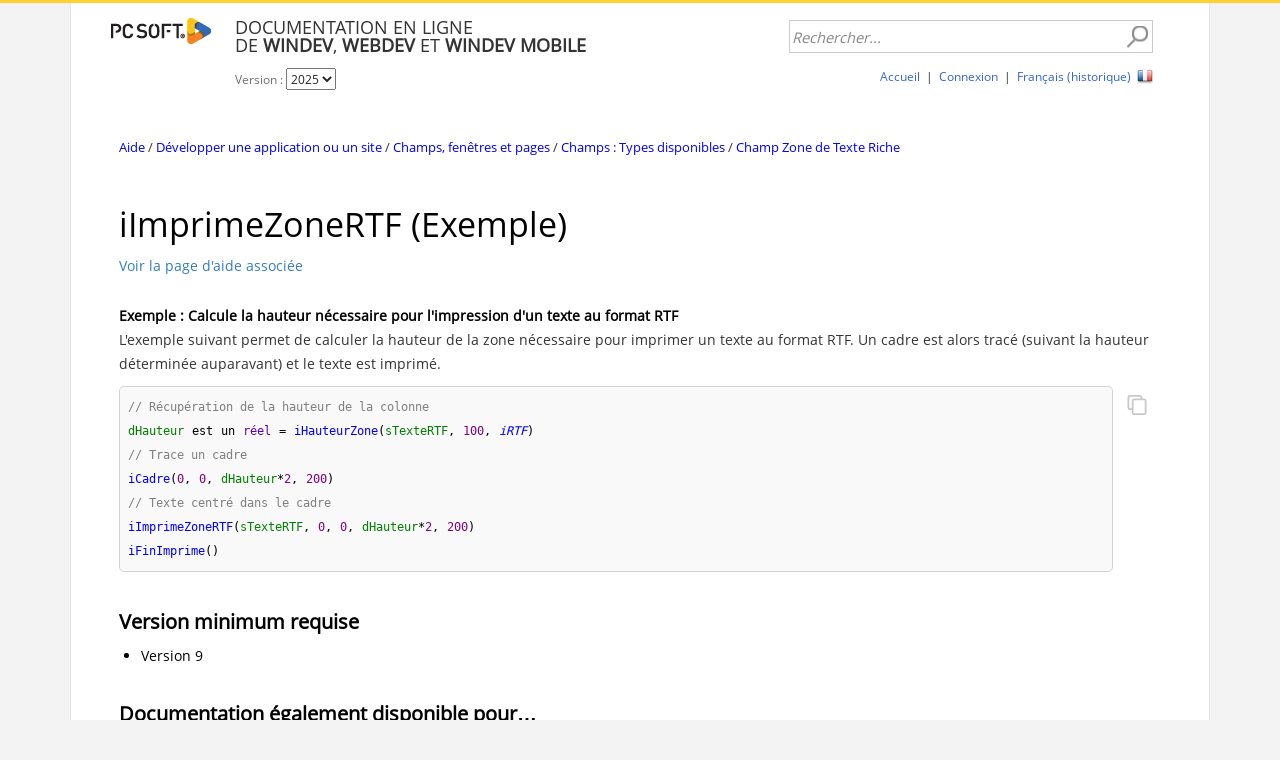

--- FILE ---
content_type: text/html
request_url: https://doc.pcsoft.fr/fr-FR/blank.htm
body_size: 1367
content:
<!DOCTYPE html>
<!-- PAGE_BLANK 27/10/2025 18:18 WEBDEV 30 30.0.359.9 -->
<html lang="fr" class="htmlstd html5">
<head>
<meta http-equiv="Content-Type" content="text/html; charset=UTF-8">
<title>PC SOFT</title>
<meta name="generator" content="WEBDEV">

<link rel="shortcut icon" type="image/x-icon" href="../ext/favicon.ico">
<style type="text/css">.wblien,.wblienHorsZTR {border:0;background:transparent;padding:0;text-align:center;box-shadow:none;_line-height:normal;-webkit-box-decoration-break: clone;box-decoration-break: clone;}.wblienHorsZTR {border:0 !important;background:transparent !important;outline-width:0 !important;} .wblienHorsZTR:not([class^=l-]) {box-shadow: none !important;}a:active{}a:visited:not(.btn_as_link):not(.wblienHorsZTR){}</style><link rel="stylesheet" type="text/css" href="res/standard.css?1000199de580d">
<link rel="stylesheet" type="text/css" href="res/static.css?100024ce06291">
<link rel="stylesheet" type="text/css" href="PCSDOC2K14BlueVolution.css?1000002081eb3">
<link rel="stylesheet" type="text/css" href="palette-PCSDOC2K14.css?10000854a36ac">
<link rel="stylesheet" type="text/css" href="palette-BlueVolution.css?1000085f161ee">
<link rel="stylesheet" type="text/css" href="PAGE_BLANK_style.css?10000b5a20bf1">
<style type="text/css">
body{ position:relative;line-height:normal;margin:0;float:left;display:inline;} body {}
html,body {position:relative;}#page {position:relative;}
.wbplanche{background-repeat:repeat;background-position:0% 0%;background-attachment:scroll;background-size:auto auto;background-origin:padding-box;}.wbplancheLibInc{_font-size:1px;}
</style>
</head>
<body onload="clWDUtil.pfGetTraitement('PAGE_BLANK',15,'_COM')(event); " onunload="clWDUtil.pfGetTraitement('PAGE_BLANK',16,'_COM')(event); ">
<form name="PAGE_BLANK" action="blank.htm" target="_self" method="post">
<div class="h-0">
<input type="hidden" name="WD_JSON_PROPRIETE_" value=""/><input type="hidden" name="WD_BUTTON_CLICK_" value="">
<input type="hidden" name="WD_ACTION_" value="">
</div>

<table>
	<tr>
		<td>
<div  id="page" class="clearfix pos1">
</div>
		
		</td>
	
	</tr>

</table>
</form>
<script src="./res/WWConstante5.js?3fffeb43022e9"></script>
<script src="./res/WDUtil.js?3ffff7f2530b6"></script>
<script src="./res/StdAction.js?300004e297341"></script>
<script src="./res/WDChamp.js?30001abd9e714"></script>
<script src="./res/WDXML.js?30003931d7fab"></script>
<script src="./res/WDAJAX.js?3000cf286b566"></script>
<script src="./res/WDJSONScript.js?300114daf5b92"></script>
<script src="./res/WDLangage.js?30013f3c28da5"></script>
<script src="./res/WDStd.js?30016e3bd8c10"></script>
<script src="./res/COL_NAVOUTILS.js?400008cc539b5"></script>
<script type="text/javascript">
//# sourceMappingURL=[data-uri]
var _NA_=5;
var _PAGE_=document["PAGE_BLANK"];
<!--
clWDUtil.DeclareTraitementEx("PAGE_BLANK",true,[15,function(event)
{
	clWDUtil.DeclareChampInit();
	window.chfocus&&chfocus();
	clWDUtil.ExecuteInitTerm(["COL_NAVOUTILS_LOD"],event);
},"_COM",false,16,function(event)
{
	clWDUtil.ExecuteInitTerm(["COL_NAVOUTILS_UNL"],event);
},"_COM",false]);
//-->
</script>

<script src="res/jquery-3.js?20000239678b7"></script>
</body>
</html>


--- FILE ---
content_type: application/javascript
request_url: https://doc.pcsoft.fr/PCSDOC2K14_WEB/ext/js/cookieconsent/cookieconsent-config.js?20251117124257810
body_size: 2909
content:
const updateGtagConsent = () => {
  try {
    window.gtag("consent", "update", {
      ad_storage: window.VanillaCookieConsentInstance.acceptedCategory("advertisement")
        ? "granted"
        : "denied",
      ad_user_data: window.VanillaCookieConsentInstance.acceptedCategory("advertisement")
        ? "granted"
        : "denied",
      ad_personalization: window.VanillaCookieConsentInstance.acceptedCategory("advertisement")
        ? "granted"
        : "denied",
      analytics_storage: window.VanillaCookieConsentInstance.acceptedCategory("analytics")
        ? "granted"
        : "denied",
      functionality_storage: window.VanillaCookieConsentInstance.acceptedCategory("functional")
        ? "granted"
        : "denied",
      personalization_storage: window.VanillaCookieConsentInstance.acceptedCategory(
        "functional"
      )
        ? "granted"
        : "denied",
      security_storage: "granted", //necessary
    });
  } catch (e) {
    //console.error('Error updating gtag consent', e)
  }
};

window.cookieConsentConfig = {
  guiOptions: {
    consentModal: {
      layout: "cloud",
      position: "bottom left",
      flipButtons: false,
      equalWeightButtons: true,
    },
  },
  onConsent: function () {
    // Consent was given
    updateGtagConsent();
  },
  onChange: function () {
    // user changed his/her preferences
    updateGtagConsent();
  },
  categories: {
    necessary: {
      enabled: true, // this category is enabled by default
      readOnly: true, // this category cannot be disabled
    },
    analytics: {
      enabled: false,
      readOnly: false,

      // Delete specific cookies when the user opts-out of this category
      autoClear: {
        cookies: [
          { name: /^_ga/ }, // regex: match all cookies starting with '_ga' Google
          { name: /^__ut/ }, // regex: match all cookies starting with '__ut' Google
          { name: "_gid" }, // string: exact cookie name Google
          { name: "t_gid" }, // Taboola
          { name: "auth_token" }, // Twitter
          { name: "dnt" }, // Twitter
          { name: "guest_id" }, // Twitter
          { name: "personalization_id" }, // Twitter
          { name: "personalization_id", path: "/", domain: "twitter.com" }, // Twitter
          { name: "personalization_id", path: "/", domain: "www.twitter.com" }, // Twitter
        ],
      },
    },
    advertisement: {
      enabled: false,
      readOnly: false,
    },
    functional: {
      enabled: false,
      readOnly: false,
    },
    streaming: {
      enabled: false,
      readOnly: false,

      // Delete specific cookies when the user opts-out of this category
      autoClear: {
        cookies: [
          { name: "VISITOR_INFO1_LIVE", path: "/", domain: ".youtube.com" },
          { name: "VISITOR_INFO1_LIVE", path: "/", domain: "youtube.com" },
          { name: "VISITOR_INFO1_LIVE", path: "/", domain: "www.youtube.com" },
          { name: "YSC", path: "/", domain: ".youtube.com" },
          { name: "YSC", path: "/", domain: "youtube.com" },
          { name: "YSC", path: "/", domain: "www.youtube.com" },
        ],
      },

      // Serivce youtube lié à l'intégration des cookies streaming
      services: {
        youtube: {
          label: "Intégration Youtube",
          onAccept: () => {
            // @ts-ignore
            window.iframemanager().acceptService("youtube");
          },
          onReject: () => {
            // @ts-ignore
            window.iframemanager().rejectService("youtube");
          },
        },
      },
    },
  },

  // Configuration des langues
  language: {
    default: window.cookieConsentCurrentLocale || "fr",
    translations: {
      fr: {
        consentModal: {
          title: "Cookies",
          description: `Ce site utilise des cookies permettant de visualiser des contenus et d\'améliorer le
                    fonctionnement grâce aux statistiques de navigation. Si vous cliquez sur « Accepter », PC SOFT
                    (éditeur du site ${window.location.hostname}) et ses partenaires déposeront ces cookies sur votre terminal lors
                    de votre navigation. Si vous cliquez sur « Refuser », ces cookies ne seront pas déposés.
                    Votre choix est conservé pendant 12 mois et vous pouvez être informé et modifier vos préférences
                    à tout moment sur la page « Gérer les cookies ».`,
          acceptAllBtn: "Accepter",
          acceptNecessaryBtn: "Refuser",
          showPreferencesBtn: "Gérer les cookies",
        },
        preferencesModal: {
          title: "Gestion des cookies",
          acceptAllBtn: "Tout accepter",
          acceptNecessaryBtn: "Tout refuser",
          savePreferencesBtn: "Sauvegarder ma sélection",
          closeIconLabel: "Fermer",
          sections: [
            {
              title: "",
              description: `Un cookie est un fichier texte déposé sur votre ordinateur lors de votre visite
                            sur le site. Il permet de conserver vos données de navigation. Certaines fonctionnalités
                            listées ci-dessous s’appuient sur des services proposés par des tiers. Si vous donnez
                            votre accord (consentement), ces tiers déposeront des cookies qui permettront de
                            visualiser directement sur pcsoft.fr du contenu hébergé par ces tiers, de partager nos
                            contenus et d’améliorer le site grâce aux statistiques de navigation. Via ces cookies,
                            certains de ces tiers collecteront et utiliseront vos données de navigation pour des
                            finalités qui leur sont propres, conformément à leur politique de confidentialité.
                            Cette page vous permet de donner ou de retirer votre consentement à tout moment,
                            soit globalement soit finalité par finalité. Le site pcsoft.fr utilise également des
                            services de mesure d\'audience permettant de générer des statistiques anonymes utiles
                            à l\'amélioration du site que vous pouvez désactiver à tout moment sur cette page.
                            Pour en savoir plus, merci de lire notre <a href="https://pcsoft.fr/pcsoft/demande/protection-des-donnees.html"
                            title="politique de confidentialité">politique de confidentialité</a>.`,
            },
            {
              title:
                "Cookies techniques nécessaires au bon fonctionnement du site",
              description: `Ces cookies permettent au site de fonctionner de manière optimale. Vous pouvez
                            vous y opposer et les supprimer en utilisant les paramètres de votre navigateur,
                            cependant votre expérience utilisateur risque d’être dégradée.`,

              //this field will generate a toggle linked to the 'necessary' category
              linkedCategory: "necessary",
            },
            {
              title: "Mesure d'audience et d'utilisation du site",
              description: `Ils permettent d’obtenir des statistiques de fréquentation anonymes du site
                            afin d’optimiser son ergonomie, sa navigation et ses contenus.`,
              linkedCategory: "analytics",
            },
            {
              title: "Streaming video",
              description: `Ces cookies permettent la lecture de vidéos sur le site pcsoft.fr en provenance
                            de sites d’hébergement de contenus.`,
              linkedCategory: "streaming",
            },
          ],
        },
      },
      en: {
        consentModal: {
          title: "Cookies",
          description: `This site uses cookies to display content and to improve based on browsing statistics. If you click
                    "Accept", PC SOFT (publisher of ${window.location.hostname}) and its partners will store these cookies on your device when
                    you browse the site. If you click "Reject", these cookies will not be stored. Your settings are kept for
                    12 months. You can view and change your preferences at any time on the "Manage cookies" page.`,
          acceptAllBtn: "Accept",
          acceptNecessaryBtn: "Reject",
          showPreferencesBtn: "Manage cookies",
        },
        preferencesModal: {
          title: "Gestion des cookies",
          acceptAllBtn: "Tout accepter",
          acceptNecessaryBtn: "Tout refuser",
          savePreferencesBtn: "Sauvegarder ma sélection",
          closeIconLabel: "Close",
          sections: [
            {
              title: "",
              description: `A cookie is a text file stored on your computer when you visit the site. It is used to store
                            your browsing data. Some of the features listed below rely on services provided by third parties.
                            If you agree (consent), these third parties will store cookies to display content directly on
                            windev.com, share our content and improve the site based on browsing statistics. Through these
                            cookies, some of these third parties will collect and use your browsing data for their own purposes,
                            in accordance with their privacy policy. This page allows you to give or withdraw your consent at
                            any time, either globally or purpose by purpose. windev.com also uses audience measurement services
                            to generate anonymous statistics that help us improve the site. This can be disabled at any time on
                            this page. To learn more, please read our <a href="https://windev.com/pcsoft/data-protection-policy.htm" title="privacy policy">privacy policy</a>.`,
            },
            {
              title:
                "Technical cookies necessary for the functioning of the site",
              description: `These cookies are used to optimize site functionality. You can reject and delete them via
                            your browser settings. However, user experience may be affected.`,

              //this field will generate a toggle linked to the 'necessary' category
              linkedCategory: "necessary",
            },
            {
              title: "Audience measurement and site use",
              description: `They allow us to obtain anonymous statistics on the number of visits to the site in order
                            to optimize the interface, navigation and content.`,
              linkedCategory: "analytics",
            },
            {
              title: "Video streaming",
              description:
                "These cookies allow playing videos from content hosting sites on windev.com.",
              linkedCategory: "streaming",
            },
          ],
        },
      },
    },
  },
};


--- FILE ---
content_type: application/javascript
request_url: https://doc.pcsoft.fr/fr-FR/res/WDJSONScript.js?300114daf5b92
body_size: 543
content:
/*! 29.0.1.0 */
/*! VersionVI: 01A300044j   */
var clWDJSONScriptMain=function(){"use strict";var n=0;return{JSONExecute:function(n,t){if(1==arguments.length){var i=clWDAJAXMain.sRequeteSynchroneTexte(!1,"",n,_PAGE_);return clWDUtil.oEvalJSON(i,{})}clWDAJAXMain.sRequeteAsynchroneTexte(!1,"",n,function(n){t(clWDUtil.oEvalJSON(n,{}))},clWDAJAXMain.ms_nAJAXExecuteJSONExterne)},JSONExecuteExterne:function(t,i,r){var f="Requete_"+n++,u=document.createElement("script");u.src=t+(t.indexOf("?")==-1?"?":"&")+i+"="+f;u.charset="UTF-8";window[f]=function(n){r(n);clWDUtil.oSupprimeElement(u);window[f]=null};u=document.body.appendChild(u)}}}();clWDJSONScriptMain.JSONScriptExecute=clWDJSONScriptMain.JSONExecuteExterne

--- FILE ---
content_type: application/javascript
request_url: https://doc.pcsoft.fr/fr-FR/res/WDLIB.JS?20007f24fffe5
body_size: 19926
content:
/*! 30.0.0.0 */
/*! VersionVI: 01A304053    */
function sJour(n){switch(n){case 0:return STD_DIMANCHE;case 1:return STD_LUNDI;case 2:return STD_MARDI;case 3:return STD_MERCREDI;case 4:return STD_JEUDI;case 5:return STD_VENDREDI;case 6:return STD_SAMEDI;default:return""}}function sMois(n){switch(n){case 0:return STD_JANVIER;case 1:return STD_FEVRIER;case 2:return STD_MARS;case 3:return STD_AVRIL;case 4:return STD_MAI;case 5:return STD_JUIN;case 6:return STD_JUILLET;case 7:return STD_AOUT;case 8:return STD_SEPTEMBRE;case 9:return STD_OCTOBRE;case 10:return STD_NOVEMBRE;case 11:return STD_DECEMBRE;default:return""}}function bIsNetscape(){return navigator.appName=="Netscape"}function bIsExplorer(){return navigator.appName=="Microsoft Internet Explorer"}function bEstLettreSansAccent(n){return n>="a"&&n<="z"||n>="A"&&n<="Z"}function bEstAAvecAccent(n){return n=n.charCodeAt(0),n>=224&&n<=229}function bEstEAvecAccent(n){return n=n.charCodeAt(0),n>=232&&n<=235}function bEstIAvecAccent(n){return n=n.charCodeAt(0),n>=236&&n<=239}function bEstOAvecAccent(n){return n=n.charCodeAt(0),n>=242&&n<=246}function bEstUAvecAccent(n){return n=n.charCodeAt(0),n>=249&&n<=252}function bEstCCedille(n){return n.charCodeAt(0)==231}function bEstLettreAvecAccent(n){return bEstAAvecAccent(n)||bEstEAvecAccent(n)||bEstIAvecAccent(n)||bEstOAvecAccent(n)||bEstUAvecAccent(n)||bEstCCedille(n)}function bIsLetter(n){return bEstLettreSansAccent(n)||bEstLettreAvecAccent(n)}function sMajuscule(n,t){if(t){if(bEstAAvecAccent(n))return"A";if(bEstEAvecAccent(n))return"E";if(bEstIAvecAccent(n))return"I";if(bEstOAvecAccent(n))return"O";if(bEstUAvecAccent(n))return"U";if(bEstCCedille(n))return"C"}return n.toUpperCase()}function sChaineMajusculeSansAccent(n){for(var i="",t=0,t=0;t<n.length;t++)i+=sMajuscule(n[t],!0);return i}function bIsDigit(n){return n>="0"&&n<="9"}function bIsSepTel(n){return n==" "||n=="/"||n=="\\"||n=="."}function bIsSymbol(n){return n==sSepDecimalMasque||n=="."||n=="+"||n=="-"||n==" "||n=="*"||n=="/"}function bIsControl(n,t){return n<" "||t!=null&&t.ctrlKey&&!t.altKey}function bIsSigne(n){return n=="+"||n=="-"}function bIsSepDec(n){return n=="."||n==sSepDecimalMasque}function bEspNS(){return bIsNetscape()&&typeof _WW_SEPMILLIER_!="undefined"&&_WW_SEPMILLIER_==sPCSEspaceInsecable}function GetChp(n){return n.srcElement!=null?n.srcElement:n.target!=null?n.target:null}function GetCar(n){var t=n.which!=null?n.which:n.keyCode;return t!=null?String.fromCharCode(t):""}function ValRetIE(n,t){return t||n.keyCode==13?n.keyCode:t}function ValRet(n,t,i){var r,u;return t=t||bIsControl(GetCar(n),n),t||(n.preventDefault!=null&&n.preventDefault(),r=GetChp(n),i&&!bPCSForceOnChange&&r.onchange!=null&&(bPCSForceOnChange=!0,u=r.onchange,r.onchange=function(n){n==null&&(n=event);bPCSForceOnChange=!1;var t=GetChp(n);if(t.onchange=u,t.value!=sPCSSaisie)t.onchange(n)})),t}function GetPositionCaret(n){var t=0,i;return document.selection?(n.focus(),i=document.selection.createRange(),i.moveStart("character",-n.value.length),t=i.text.length):(n.selectionStart||n.selectionStart=="0")&&(t=n.selectionStart),t}function SetPositionCaret(n,t,i){if(n.setSelectionRange)i||n.focus(),n.setSelectionRange(t,t);else if(n.createTextRange){var r=n.createTextRange();r.collapse(!0);r.moveEnd("character",t);r.moveStart("character",t);r.select()}}function GetSel(n){if(document.selection){n.focus();var t=document.selection.createRange();return t.text}return n.selectionStart||n.selectionStart=="0"?n.value.substring(n.selectionStart,n.selectionEnd):""}function GetDebSel(n){if(document.selection){n.focus();var t=document.selection.createRange(),i=t.text.length;return t.moveStart("character",-n.value.length),t.text.length-i}return n.selectionStart||n.selectionStart=="0"?n.selectionStart:0}function sGetSelectionPuisSupprime(n){var i=GetPositionCaret(n),r=GetSel(n).length,t;return r>0&&!n.readOnly&&(t=GetDebSel(n),n.value=n.value.substring(0,t)+n.value.substring(t+r,n.value.length),i=t,SetPositionCaret(n,i)),i}function remplacePos(n,t,i){return n.substring(0,t)+i+n.substring(t+1,n.length)}function remplace(n,t,i,r){var u=n.indexOf(t,r);return u<0?n:n.substring(0,u)+i+n.substring(u+t.length,n.length)}function remplaceTout(n,t,i){for(var r=0;(r=n.indexOf(t))>=0;)n=remplacePos(n,r,i);return n}function nPremiereOccurrence(n,t,i){for(var r=0,u=-1,f,r=0;r<t.length;r++)f=n.indexOf(t.charAt(r),i),(u<0||f>=0&&f<u)&&(u=f);return u}function InserePos(n,t,i){return n.substring(0,t)+i+n.substring(t,n.length)}function ExtraitDebutLimite(n,t,i){var r=n.indexOf(i,t);return n.substring(t,r<0?n.length:r)}function CarMasqueDate(n){switch(n){case"J":case"D":case"M":case"A":case"Y":return!0;default:return!1}}function CarMasqueDateHeure(n){switch(n){case"H":case"m":case"S":return!0;default:return CarMasqueDate(n)}}function CarSep(n,t){return n!=""&&t.indexOf(n)>=0}function ValLimiteMasque(n,t){var r=0,i=0;switch(t){case"AAAA":case"YYYY":i=9999;break;case"MM":r=1;i=12;break;case"JJ":case"DD":r=1;i=31}return Math.max(Math.min(n,i),r)}function RecupValMasqueDate(n,t,i){var r=0,u;return i!=null&&(u=i.indexOf(t),u>=0&&(r=u)),ValLimiteMasque(parseInt(n.substring(r,Math.min(n.length,r+t.length)),10),t)}function ValMois(n){for(var t=0,t=0;t<12;t++)if(sMois(t).indexOf(n)>=0)return t+1;return 0}function RemplaceMasqueLimite(n,t,i){for(var r=""+ValLimiteMasque(i,t),u=t.length-r.length;u-->0;)r="0"+r;return remplace(n,t,r)}function init(n,t,i){var r=GetChp(n),e,o,l;if(sPCSSaisie=r.value,bPCSForceOnChange=!1,r.value!=""){if(i!=null){for(var a=r.value,u=0,f=0,h=0,v=0,y=i.length,nt=a.length,p=0,w=0,b=0;u<y&&f<nt;){var c=i.charAt(u),k=i.charAt(h),s=CarMasqueDate(k),d=u==y-1,g=d||s!=CarMasqueDate(c)||s&&c!=k;if(g){if(e=i.substring(h,u+(d?1:0)),s){o=ExtraitDebutLimite(a,v,c);switch(e){case"AAAA":b=RecupValMasqueDate(o,e);break;case"JJ":p=RecupValMasqueDate(o,e);break;case"MMMM":w=ValMois(o)}f+=o.length}else f+=e.length;h=u;v=f}u++;s||g||f++}r.value=RemplaceMasqueLimite(RemplaceMasqueLimite(RemplaceMasqueLimite(t,"MM",w),sMasqueJJ,p),sMasqueAAAA,b)}return}r.value=t;l=function(){SetPositionCaret(r,0,!0)};t==null||t.length==0?l():setTimeout(l,10)}function reinit(n,t,i,r){var u=GetChp(n),e,f,o,s;if(u.value==t&&(u.value=""),i!=null&&u.value!=""){if(!VerifRegExp(u,r))return;e=u.value;f=new Date;f.setDate(RecupValMasqueDate(e,sMasqueJJ,t));f.setMonth(RecupValMasqueDate(e,"MM",t)-1);f.setFullYear(RecupValMasqueDate(e,sMasqueAAAA,t));u.value=RemplaceMasqueLimite(RemplaceMasqueLimite(remplace(remplace(i,"JJJJ",sJour(f.getDay())),"MMMM",sMois(f.getMonth())),"JJ",f.getDate()),"AAAA",f.getFullYear())}if(u.value!=sPCSSaisie){if(o="Firefox/",s=navigator.userAgent.indexOf(o),bPCSForceOnChange&&u.onchange!=null)u.onchange(n);sPCSSaisie=u.value}}function GetAn(n){var t=n.getYear();return t<1900&&(t+=1900),t}function bSepDate(n){return n!=":"}function sCalculeDateHeureValide(n,t,i,r){var c,e,l,a,w,s;if(CarSep(n.charAt(i+1),r))return n;var o=0,u=t.charAt(i),v=!1,f=!1;if(u=="J"||u=="D")o=31;else if((v=u=="M"&&bSepDate(r))==!0)o=12;else if(u=="H")o=23;else if(u=="M"&&(r=":")||u=="m"||u=="S")o=59;else if(u=="A"||u=="Y"){if(f=n.indexOf("A")<0&&n.indexOf("Y")<0&&parseInt(n.substring(i))%4>0,!(i>0&&!CarSep(n.charAt(i-1),r)||n.length<=i+2||CarSep(n.charAt(i+2),r))){var b=new Date,h=GetAn(b),k=h-99,y=n.charAt(i),p=parseInt(y)*1e3;p+999>=k&&p<=h||(c=Math.floor(h/100),n=n.substring(0,i)+""+(c-(c*100+parseInt(y)*10>h?1:0))+n.charAt(i)+n.substring(i+3,n.length))}if(!f)return n}else return n;if(!f&&parseInt(n.charAt(i))*10>o&&(n=n.substring(0,i)+"0"+n.charAt(i)+n.substring(i+2,n.length)),(v&&n.indexOf("J")<0&&n.indexOf("D")<0||f)&&(e=Math.max(t.indexOf("JJ"),t.indexOf("DD")),e>=0&&(l=parseInt(n.substring(e,e+2)),a=f?28:29,l>a))){f&&(i=t.indexOf("M"));w=parseInt(n.substring(i,i+2),10);s=31;switch(w){case 2:s=a;break;case 4:case 6:case 9:case 11:s=30}l>s&&(n=n.substring(0,e)+s+n.substring(e+2,n.length))}return n}function EffaceMasque(n,t){for(var f="",s=0,r="",i="",a=!1,u,c,e,o,h,l,s=0;s<n.length;s++)if(u=n.charAt(s),c=CarSep(u,t),c?a=bSepDate(u):bIsDigit(u)?r+=u:i+=u,c||s==n.length-1){if(i=="")f+=r;else if(e="00",a&&(o=new Date,i.charAt(0)=="J"||i.charAt(0)=="D"?e=(o.getDate()<10?"0":"")+o.getDate():i.charAt(0)=="M"?e=(o.getMonth()<9?"0":"")+(o.getMonth()+1):(i.charAt(0)=="A"||i.charAt(0)=="Y")&&(h=GetAn(o),r.length+i.length==2&&(h=h%100),e=(h<10?"0":"")+h)),e.substring(0,r.length)==r)f+=e;else for(f+=r,l=0,l=0;l<i.length;l++)f+="0";r=i="";c&&(f+=u)}return f}function SurKeypressAppliqueMasqueDateHeure(n,t,i,r){var s=GetCar(n),f,l,a,o,b,c,k,y,tt,v;if(bIsControl(s,n))return!0;var u=GetChp(n),d=s=="+",p=(d||s=="-")&&bSepDate(i)&&bIsDigit(u.value.charAt(0)),g=p||bIsDigit(s)||s==i;if(u.readOnly||!g)return g;if(f=p?0:sGetSelectionPuisSupprime(u),p)u.value=clWDUtil.sDateVersChaine(clWDUtil.sGetDateHeureWL(clWDUtil.oDecaleDateJour(clWDUtil.oGetDateHeureFromWL(clWDUtil.sChaineVersDate(u.value,t),!1,!0,!1),d?1:-1),!1,!0,!1),t);else{if(bSepDate(i))for(l=0,l=0;l<t.length;l++)a=t.charAt(l),CarSep(a,i)||bIsDigit(a)||CarMasqueDateHeure(a)||(i+=a);f>0&&CarSep(u.value.charAt(f),i)&&CarSep(t.charAt(f),i)&&bIsDigit(u.value.charAt(f-1))&&f++;var e=t,h=0,w=f,nt=i;for(o=0;o<Math.max(w+1,u.value.length);++o){if(b=o==w&&(bIsDigit(s)||o>u.value.length)?s:u.value.charAt(o),bIsDigit(b))for(c=h;c<e.length;++c)if(!CarSep(e.charAt(c),i)&&!bIsDigit(e.charAt(c))){e=remplacePos(e,c,b);break}if(k=u.value.charAt(o),y=CarSep(k,i),y&&(nt=k),o==w)for(tt=e,e=sCalculeDateHeureValide(e,t,h,nt),v=h+1;v<e.length&&e.charAt(v)!=tt.charAt(v);++v)!y&&o+1<u.value.length&&!CarSep(u.value.charAt(o+1),i)&&o++,f++;y&&(h=nPremiereOccurrence(e,i,h))>=0&&h++}u.value=r?EffaceMasque(e,i):e;CarSep(s,i)||f++;CarSep(u.value.charAt(f),i)&&f++}return navigator.userAgent.indexOf("Android")>=0?setTimeout(function(n,t){return function(){SetPositionCaret(n,t)}}(u,f),10):SetPositionCaret(u,f),ValRet(n,!1,!0)}function SelectAll(n){if(n.setSelectionRange)n.setSelectionRange(0,n.value.length),n.selectionEnd=n.value.length;else if(n.createTextRange){var t=n.createTextRange();t.collapse(!0);t.moveStart("character",0);t.moveEnd("character",n.value.length);t.select()}}function initNombre(n,t,i,r){var u=GetChp(n),f=__initNombre(u.value,t,i,r);u.value=f[0];f[1]&&(sPCSMon=f[1]);SelectAll(u)}function __initNombre(n,t,i,r){var e="-",o=n.length-1,s=n.charAt(o)==e,u,f;if(s&&(n=n.substring(0,o)),i){for(f=n.length-1;f>=0&&!bIsDigit(n.charAt(f));)f--;u=n.substring(++f,n.length);n=n.substring(0,f);r!=null&&u.length==0&&(u=r,n.indexOf(u)==0&&(n=n.substring(u.length,n.length)))}return _WW_SEPMILLIER_!=""&&(n=remplaceTout(n,_WW_SEPMILLIER_,""),bEspNS()&&(n=n.replace(/ /g,"")),_WW_SEPMILLIER_==" "&&(n=remplaceTout(n,sPCSEspaceInsecable,""))),s&&(n=e+n),[n,u]}function PosOuFin(n,t){var i=n.indexOf(t);return i<0?n.length:i}function reinitNombre(n,t,i,r,u){var f=GetChp(n);f.value=__reinitNombre(f.value,t,i,sPCSMon,u)}function __reinitNombre(n,t,i,r,u){var s,h,f,e,c,o,l;if(n=="")return n;if(s=t.length-1,h=t.charAt(s)=="+",h&&(t=t.substring(0,s)),f=PosOuFin(n,_WW_SEPDECIMAL_),e=PosOuFin(t,sSepDecimalMasque),e==t.length?f!=n.length&&(c=f+_WW_SEPDECIMAL_.length,n=parseInt(n.substring(c,c+1))>4?""+(parseInt(n,10)+1):n.substring(0,f)):n.length-f>t.length-e&&(n=n.substring(0,f+(t.length-e))),_WW_SEPMILLIER_!=""&&f>=4)for(o=f;o-->0;)e--,bIsDigit(n.charAt(o))&&e>0&&t.charAt(e)==" "&&(n=InserePos(n,o+1,_WW_SEPMILLIER_),e--);if(n==""&&(n="0"),_WW_SEPDECIMAL_!=""&&t.charAt(e=PosOuFin(t,sSepDecimalMasque))==sSepDecimalMasque)for(f=PosOuFin(n,_WW_SEPDECIMAL_),n.charAt(f)!=_WW_SEPDECIMAL_&&(n+=_WW_SEPDECIMAL_);e++<t.length;)++f>n.length&&(n+="0");return h&&(l="-",n.charAt(0)==l&&(n=n.substring(1,n.length)+l)),i&&(u?n=r+n:n+=r),n}function VerifSaisieNombre(n,t){var o=GetCar(n),f,e,h,a;if(bIsControl(o,n))return!0;for(var r=GetChp(n),u=!0,c=0,s=0,i=0;i<t.length&&!bIsSepDec(t.charAt(i));)bIsDigit(t.charAt(i++))&&c++;if(bIsSepDec(t.charAt(i)))while(++i<t.length)bIsDigit(t.charAt(i))&&s++;if(f=sGetSelectionPuisSupprime(r),e=r.value.indexOf(_WW_SEPDECIMAL_),bIsDigit(o)){var l=e<0||f<=e,y=l?0:e+1,p=l&&e>=0?e:r.value.length,v=0;for(i=y;i<p;i++)bIsDigit(r.value.charAt(i))&&v++;u=v<(l?c:s)}else if(bIsSepDec(o)){if((u=e<0&&s>0)==!0){for(h=0,i=0;i<f;i++)bIsDigit(r.value.charAt(i))&&h++;(u=h>0&&h<=c&&r.value.length-f<=s)&&o!=_WW_SEPDECIMAL_&&(r.value=InserePos(r.value,f,_WW_SEPDECIMAL_),SetPositionCaret(r,f+1),u=!1)}}else o=="-"?(a="+",u=r.value.indexOf("-")<0&&f==0&&(t.charAt(0)==a||t.charAt(t.length-1)==a)):u=!1;return ValRet(n,u)}function NewNav(){return parseInt(navigator.appVersion)>=4}function RegExpOK(n,t){return NewNav()?(bEspNS()&&t.indexOf(_WW_SEPMILLIER_)>=0&&(n=remplaceTout(n," ",_WW_SEPMILLIER_)),n==""||new RegExp(t).test(n)):!0}function VerifRegExp(n,t,i,r){if(!n.readOnly&&NewNav())if(RegExpOK(n.value.substring(i&&r?sPCSMon.length:0,n.value.length-(i&&!r?sPCSMon.length:0)),t))bIsExplorer()&&n.style.color=="#ff0000"&&(n.style.color=0);else return bIsExplorer()&&(n.style.color=16711680),0===clWDUtil.eGetEtatFocus()&&(alert(t.indexOf("|fr")<0?sErreur:t.indexOf(";")<0?sErreurMail:sErreurMailMul),clWDUtil.DonneFocus(n,!0)),!1;return!0}function __bToutEn(n,t,i,r){var f=GetCar(n),e,u,o;return bIsControl(f,n)?!0:(t(f)?(u=GetChp(n),o=sGetSelectionPuisSupprime(u),!u.readOnly&&(u.maxLength<0||u.value.length<u.maxLength)&&(u.value=InserePos(u.value,o,r(f)),SetPositionCaret(u,o+1),setTimeout(function(){u.dispatchEvent(new Event("input",{bubbles:!0}))},1)),e=!1):e=i?!0:!1,ValRet(n,e,!0))}function ToutEnMaj(n){return __bToutEn(n,bIsLetter,!0,sMajuscule)}function ToutEnMajSansAccent(n){return __bToutEn(n,bIsLetter,!0,function(n){return sMajuscule(n,!0)})}function ToutEnMin(n){return __bToutEn(n,bIsLetter,!0,function(n){return n.toLowerCase()})}function Lettre(n){var t;return bIsNetscape()?(t=String.fromCharCode(n.which),bIsLetter(t)||bIsControl(t)):(bIsExplorer()&&(t=String.fromCharCode(n.keyCode),n.returnValue=ValRetIE(n,bIsLetter(t))),!0)}function PremiereLettreMaj(n){var t=GetCar(n),i,r;return bIsControl(t,n)?!0:(i=GetChp(n),r=!0,i.readOnly||t==(t=t.toUpperCase())||sGetSelectionPuisSupprime(i)!=0||(i.value=InserePos(i.value,0,t),r=!1),ValRet(n,r,!0))}function LettreChiffre(n){var t;return bIsNetscape()?(t=String.fromCharCode(n.which),bIsLetter(t)||bIsDigit(t)||bIsControl(t)):(bIsExplorer()&&(t=String.fromCharCode(n.keyCode),n.returnValue=ValRetIE(n,bIsLetter(t)||bIsDigit(t))),!0)}function Chiffre(n){var t;return bIsNetscape()?(t=String.fromCharCode(n.which),bIsDigit(t)||bIsControl(t)):(bIsExplorer()&&(t=String.fromCharCode(n.keyCode),n.returnValue=ValRet(n,bIsDigit(t))),!0)}function LettreMaj(n){return __bToutEn(n,bEstLettreSansAccent,!1,function(n){return n.toUpperCase()})}function LettreMajChiffre(n){var t;if(bIsNetscape()){if(t=String.fromCharCode(n.which),t=t.toUpperCase(),bIsControl(t))return!0;if((t<"A"||t>"Z")&&!bIsDigit(t))return!1}return bIsExplorer()&&(t=String.fromCharCode(n.keyCode),t=t.toUpperCase(),t>="A"&&t<="Z"||bIsDigit(t)?n.keyCode=t.charCodeAt(0):n.returnValue=!1),!0}function NumTel(n){var t;return bIsNetscape()?(t=String.fromCharCode(n.which),bIsSepTel(t)||bIsDigit(t)||bIsControl(t)):(bIsExplorer()&&(t=String.fromCharCode(n.keyCode),n.returnValue=ValRetIE(n,bIsSepTel(t)||bIsDigit(t))),!0)}function NumTelFr(n){var i=GetCar(n);if(bIsControl(i,n))return!0;var t=GetChp(n),u=!0,r=sGetSelectionPuisSupprime(t);return t.value.length<14&&(bIsDigit(i)||i==".")?r==t.value.length&&r<11&&(r+2)%3==0&&(t.value=InserePos(t.value,r,i+"."),u=!1):u=!1,ValRet(n,u)}function ChiffreSymbol(n){var t;return bIsNetscape()?(t=String.fromCharCode(n.which),bIsSymbol(t)||bIsDigit(t)||bIsControl(t)):(bIsExplorer()&&(t=String.fromCharCode(n.keyCode),n.returnValue=ValRetIE(n,bIsSymbol(t)||bIsDigit(t))),!0)}function ChiffreSigne(n){var t;return bIsNetscape()?(t=String.fromCharCode(n.which),bIsDigit(t)||bIsSigne(t)||t==_WW_SEPMILLIER_||bIsControl(t)):(bIsExplorer()&&(t=String.fromCharCode(n.keyCode),n.returnValue=ValRetIE(n,bIsDigit(t)||bIsSigne(t)||t==_WW_SEPMILLIER_)),!0)}function ChiffreVirgule(n){var t;return bIsNetscape()?(t=String.fromCharCode(n.which),bIsDigit(t)||t==_WW_SEPDECIMAL_||t==_WW_SEPMILLIER_||bIsControl(t)):(bIsExplorer()&&(t=String.fromCharCode(n.keyCode),n.returnValue=ValRetIE(n,bIsDigit(t)||t==_WW_SEPDECIMAL_||t==_WW_SEPMILLIER_||t==sSepDecimalMasque)),!0)}function ChiffreSigneVirgule(n){var t;return bIsExplorer()?(t=String.fromCharCode(n.keyCode),n.returnValue=ValRetIE(n,bIsDigit(t)||bIsSigne(t)||t==_WW_SEPDECIMAL_||t==_WW_SEPMILLIER_||t==sSepDecimalMasque),!0):(t=String.fromCharCode(n.which),bIsDigit(t)||bIsSigne(t)||t==_WW_SEPDECIMAL_||t==_WW_SEPMILLIER_||bIsControl(t))}function HHMM(n,t){return SurKeypressAppliqueMasqueDateHeure(n,t,":",!0)}function JJMMAA(n,t){for(var r="",i=0,u,i=0;i<t.length;i++)if(u=t.charAt(i),!CarMasqueDate(u)){r=u;break}return SurKeypressAppliqueMasqueDateHeure(n,t,r!=""?r:"/",!0)}function Euro(n){var t;return bIsNetscape()?(t=String.fromCharCode(n.which),bIsLetter(t)||bIsDigit(t)||t==_WW_SEPMILLIER_||t==_WW_SEPDECIMAL_||bIsControl(t)):(bIsExplorer()&&(t=String.fromCharCode(n.keyCode),n.returnValue=ValRetIE(n,bIsLetter(t)||bIsDigit(t)||t==_WW_SEPMILLIER_||t==_WW_SEPDECIMAL_)),!0)}function Email(n){var t=GetCar(n),r=GetChp(n),i=t!='"'&&t!="("&&t!=")"&&t!="\\"&&t!="<"&&t!=">"&&t!=sSepDecimalMasque&&t!=";"&&t!=":"&&(t!="@"||r.value.indexOf("@")<0);return bIsExplorer()&&(n.returnValue=i),i}function CheminFichier(n){var t=GetCar(n),i=t!='"'&&t!="*"&&t!="?"&&t!="<"&&t!=">"&&t!="|";return bIsExplorer()&&(n.returnValue=i),i}function Fichier(n){var t=GetCar(n),i=CheminFichier(n)&&t!="\\"&&t!="/"&&t!=":";return bIsExplorer()&&(n.returnValue=i),i}function Duree(n,t){var i=GetCar(n);return ValRet(n,bIsDigit(i)||i=="j"||i=="h"||i=="m"||i=="s"||i=="-"||t.indexOf(i)>=0&&i!="+"&&i!="J"&&i!="H"&&i!="M"&&i!="S"&&i!="C")}function bMemeUnite(n,t,i){return!i&&n==t}function reinitDuree(n,t){var pt=GetChp(n),a=pt.value,wt,r,d,ht,bt,v,rt,ut,lt,l,ui;if(a!=""&&a!=t&&(wt=new RegExp("^(\\+?)(\\d?)(J*)(\\s*)([^H\\s]*)(\\s*)(H*)(\\s*)([^M\\s]*)(\\s*)(M*)(\\s*)([^S\\s]*)(\\s*)(S*)(\\s*)([^C\\s]*)(\\s*)(C*)(\\s*)(.*)(\\s*)$"),r=wt.exec(t),r!=null)){d="^";ht=sChaineMatchExpReg(r[1])=="+";ht&&(d+="(-?)");for(var s=3,f=4,i=s,it=0,i=s;i<r.length;i+=f)sChaineMatchExpReg(r[i])!=""&&(d+="([^\\d]*)(\\d*)(\\s*)([^\\s\\d]*)(\\s*)",it++);if(d+="(.*)$",bt=new RegExp(d),v=bt.exec(a),v!=null){i=1;ht&&(t=remplace(t,"+",sChaineMatchExpReg(v[i])),i++);rt=0;ut=sChaineMatchExpReg(r[2]);ut!=""&&(t=remplace(t,ut,""),rt=parseInt(ut,10));var ct=0,y=0,g=0,h=0,c=0,p=0,kt=s+(it-1)*f,ft=s+2,dt=5,gt=sChaineMatchExpReg(v[i+1])==a,et=a.length;for(i+=(it-1)*dt+1;i>0;i-=dt){var ni=sChaineMatchExpReg(r[kt]),nt=ni.charAt(0),ti=nt=="J",o=sChaineMatchExpReg(v[i]);if(gt&&(lt=ti?et:ni.length,et-=lt,o=a.substring(et,et+lt)),o!=""){var u=parseInt(o,10),e=sChaineMatchExpReg(v[i+2]).toLowerCase(),w=e.charAt(0),si=e.substring(0,2).toLowerCase(),ii=w=="c",ri=si=="ms",at=e=="",b=at||e==":",vt=sChaineMatchExpReg(r[s+4*f]);ii||ri||!gt&&e==vt||at&&nt=="C"?(c=u,vt!=""&&(p=Math.pow(10,vt.length),ii&&p==1e3&&(c*=10),ri&&p==100&&(c/=10))):w=="j"||w=="d"||e==sChaineMatchExpReg(r[ft])||at&&ti?ct=u:w=="h"||bMemeUnite(e,sChaineMatchExpReg(r[ft+f]),b)||b&&nt=="H"?y=u:w=="m"||bMemeUnite(e,sChaineMatchExpReg(r[ft+2*f]),b)||b&&nt=="M"?g=u:(w=="s"||bMemeUnite(e,sChaineMatchExpReg(r[ft+3*f]),b)||b&&nt=="S")&&(h=u);kt-=f}}p>0&&(h+=Math.floor(c/p),c=c%p);g+=Math.floor(h/60);h=h%60;y+=Math.floor(h/60);g=g%60;ct+=Math.floor(y/24);y=y%24;var yt=0,ot=-1,st=-1,tt=-1,k="";for(i=s;i<r.length;i+=f)if(l=sChaineMatchExpReg(r[i]),l!=""){if(tt=t.indexOf(l),ui=rt>0,ui&&yt==rt){tt>=0&&(t=t.substring(0,tt));break}u=0;switch(l.charAt(0)){case"J":u=ct;break;case"H":u=y;k="h";break;case"M":u=g;k="m";break;case"S":u=h;k="s";break;case"C":u=c;k=l.length>2?"ms":"cs"}if(yt>0||u>0||i+f>=s+it*f){for(o=""+u;o.length<l.length;)o="0"+o;t=remplace(t,l,o);st<0&&(st=tt);yt++}else ot<0&&(ot=tt)}if(ot>=0&&st>=0&&(t=t.substring(0,ot)+t.substring(st,t.length)),k!=""){var fi=t.length-1,ei=t.charAt(fi),oi=ei==":";oi&&(t=t.substring(0,fi));(oi||bIsDigit(ei))&&(t+=" "+k)}pt.value=t}}}function VCRE(n,t,i){var f=GetChp(n),r=GetCar(n),u;return bIsControl(r,n)?!0:(i!=null&&(r=r[i]()),u=InserePos(f.value,sGetSelectionPuisSupprime(f),r),i!=null&&(u=u[i]()),ValRet(n,RegExpOK(u,t)))}function sChaineMatchExpReg(n){return n==undefined?"":n}function initExpReg(n,t,i){var r=GetChp(n),e=new RegExp(i),u=e.exec(r.value),f;if(u!=null){for(r.value="",f=1;f<u.length;)r.value+=sChaineMatchExpReg(u[f++]);SelectAll(r)}}function reinitExpReg(n,t,i){var e=GetChp(n),o=new RegExp(i),r=o.exec(e.value),u,f;if(r!=null){for(u=0,f=1;f<r.length&&(u=t.indexOf("%"))>=0;)t=remplacePos(t,u,sChaineMatchExpReg(r[f++]));e.value=t}}var sErreur=WDLIB_MASQUE_SAISIE.ERREUR,sErreurMail=WDLIB_MASQUE_SAISIE.ERREURMAIL,sErreurMailMul=WDLIB_MASQUE_SAISIE.ERREURMAILMULTI,sPCSSaisie="",sPCSMon="",bPCSForceOnChange=!1,sMasqueJJ=bPCSFR?"JJ":"DD",sMasqueAAAA=bPCSFR?"AAAA":"YYYY",sSepDecimalMasque=",",sPCSEspaceInsecable=String.fromCharCode(160),b=!1;0&&document.addEventListener("DOMContentLoaded",function(){function et(n,t){return n+"-"+t}function h(n){return"["+n+"]"}function ut(n){return bo+n}function p(n,t){return n+"{"+t+"}"}function r(n){return"("+n+")"}function bt(n,t){return r(p(n,t))}function it(n,t,i){return n+"{"+t+","+i+"}"}function ko(n){return p(y,n)}function go(n,t){return it(y,n,t)}function e(n){return p(i,n)}function rs(n){return bt(i,n)}function ti(n,t){return it(i,n,t)}function fs(n){return p(s,n)}function nr(n,t){return it(s,n,t)}function uy(n){return p(tr,n)}function ss(n){return p(g,n)}function hs(n,t){return it(g,n,t)}function bs(n){return n+"(;"+n+")*"}function hy(n){return bt(ct,n)}function fr(n){return n+ly+")"}function ei(n){return"(("+rt+":){"+n+"}"}function ks(n,t){return ei(n)+"(:"+rt+"){0,"+t+"}"}function ot(n,t){return ks(n,t)+")"}function lt(n,t){return fr(ks(n,t))}function oi(n){return e(n)+a}function c(n,t,i){return oi(n)+oi(t)+oi(i)+h(th)}function fc(t){return n(oi("3")+t)}function l(n){return fc(n)+"|"}function iv(t){return n(tv+ko("5")+nv+ko(t))}function rv(t){return n(tv+at+at+at+at+at+nv+"?"+it(y,"0",t))}function n(n){return"^"+n+"$"}function iu(n){return String.prototype.toLocaleLowerCase.apply(n)}function v(n){return String.prototype.toLocaleUpperCase.apply(n)}function ww(n,i){if(n===uu.Monetaire)return i.replace("(","+").replace(")","");if(n===uu.Texte)switch(parseInt(i,10)){case t.MaskVide:return"";case t.MaskDebutEnMajuscules:return su;case t.MaskMajuscules:return hu;case t.MaskMajusculesSansAccent:return cu;case t.MaskMinuscules:return lu;case t.MaskLettres:return au;case t.MaskChiffres:return yu;case t.MaskLettresEtChiffres:return vu;case t.MaskLettresMajuscules:return pu;case t.MaskLettresEtChiffresMajuscules:return wu;case t.MaskTelephone:return bu;case t.MaskTelephone10Groupe2:return ku;case t.MaskNomDeFichier:return du;case t.MaskNomDeFichierSansRep:return gu;case t.MaskInsee13:return nf;case t.MaskInsee15:return tf;case t.MaskLettrePuisLettresEtChiffres:return rf;case t.MaskLettrePuisMajusculesEtChiffres:return uf;case t.MaskNombre:return ff;case t.MaskAdresseEmail:return wf;case t.MaskEmailRFC2822:return bf;case t.MaskAdresseIP:return gf;case t.MaskAdresseIPv6:return ne;case t.MaskSIREN:return te;case t.MaskSIRET:return ie;case t.MaskAdresseMAC:return re;case t.MaskNombreRomain:return ue;case t.MaskCodePostal:return fe;case t.MaskCompteBancaire:return ee;case t.MaskCarteVISA:return oe;case t.MaskCarteAmEx:return se;case t.MaskNumSecu_UK:return he;case t.MaskNumSecu_US:return ce;case t.MaskNumSecu_Canada:return le;case t.MaskNumSecu_Australie:return ae;case t.MaskNumSecu_Belgique:return ve;case t.MaskNumSecu_Espagne:return ye;case t.MaskNumSecu_Grece:return pe;case t.MaskNumSecu_Italie:return we;case t.MaskNumSecu_PaysBas:return be;case t.MaskNumSecu_Singapour:return ke;case t.MaskNumSecu_Bresil:return de;case t.MaskISBN10:return yo;case t.MaskCodePostal_Allemagne:return ge;case t.MaskCodePostal_Autriche:return no;case t.MaskCodePostal_Australie:return to;case t.MaskCodePostal_Belgique:return io;case t.MaskCodePostal_Canada:return ro;case t.MaskCodePostal_PaysBas:return uo;case t.MaskCodePostal_Italie:return fo;case t.MaskCodePostal_Espagne:return eo;case t.MaskCodePostal_UK:return oo;case t.MaskCodePostal_US:return so;case t.MaskCodePostal_Bresil:return ho;case t.MaskCodePostal_Grece:return co;case t.MaskCodePostal_Portugal:return lo;case t.MaskCodePostal_Singapour:return ao;case t.MaskCodePostal_Suisse:return vo;case t.MaskISBN13:return po;case t.MaskRIB:return wo;case t.MaskAdresseEmailMultiple:return kf;case t.MaskEmailRFC2822Multiple:return df}return i}function cv(n,t){return nb(n,t)==0}function ou(n,t){return n?t:""}function lv(){function r(){function si(){var n=undefined,t=undefined,i;hi();rt&&(et=function(){this.value=rt(this.value)});(h&&h.length||d||l)&&(b||d||l||(n=function(){return VerifRegExp(this,h,ct,lt)}),(yt||v&&v.length||d||l)&&(t=wt(!0,b?h:null),l||(i=wt(!1),ot=function(n){var t=this.value.length==0,r;i.apply(this,[n]);r=this.value;(t=t&&r.length>0)&&(this.value="");g&&g.apply(this,[n]);t&&this.value.length==0&&(this.value=r,SetPositionCaret(this,0))})),st=function(i){t&&t.apply(this,[i]);var r=!n||n.apply(this,[i]);if(this.type==="hidden")return r;nt&&nt.apply(this,[i])});it&&!pt&&(pt=!0,ht=function(n){var t=it.apply(this,[n]);return tt&&tt.apply(this,[n]),t})}function wt(n,t){var i=n?{ExpReg:reinitExpReg,Duree:reinitDuree,Nombre:reinitNombre,Autre:reinit}:{ExpReg:initExpReg,Duree:undefined,Nombre:initNombre,Autre:init},r=m_bVerifExpReg?i.ExpReg:l?i.Duree:(!v||v.length)&&!d?i.Nombre:i.Autre,f=m_bVerifExpReg||d?v||"":u;return ct?function(n){return r(n,f,!0,a,lt)}:m_bVerifExpReg||b?function(n){return r(n,f,b?v||"":h,t)}:function(n){return r(n,f)}}function hi(){var t,e,n,i,s,r;if(u){for(t=!1,e=!1,n=0;n<ov;n++)if(t=kt(u,o[n]),i='\0',!t&&u.length>=fv&&o[n].pszMasque&&o[n].pszMasque.length>=fv&&(s=o[n].pszMasque.indexOf(ru),s>-1&&s<u.length&&(r=u,i=r[s],r=r.replace(new RegExp("("+preg_quote(i)+")","gi"),ru),e=t=kt(r,o[n]))),t){o[n].pszFonction&&(c=o[n].pszFonction);o[n].pszExpReg&&(h=o[n].pszExpReg,e&&(h=h.replace(new RegExp("("+preg_quote(k)+")","gi"),bo+i)));o[n].pszExpRegSaisie&&(vt=o[n].pszExpRegSaisie);o[n].pszTransformation&&(rt=o[n].pszTransformation);o[n].pszValeurInit&&(v=b?u:o[n].pszValeurInit);u=bPCSFR||!o[n].pszMasqueUS?b&&o[n].pszValeurInit?o[n].pszValeurInit:o[n].pszMasque:o[n].pszMasqueUS;d=o[n].bForceAppelOnChangeSurOnBlur;e&&(u=u.replace(new RegExp("("+preg_quote(ru)+")","gi"),i));break}t||li();l&&!c&&(c=Duree);c&&(m_bVerifExpReg=c===f,it=ci()?function(n){return c(n,m_bVerifExpReg?vt:u,rt)}:c)}}function ci(){return l||m_bVerifExpReg||h&&h.length}function li(){function p(n){return ou(n,"(\\+|\\-){0,1}")}var n,i,o,t,r,f,e,s,l,v;if(!ft){for(n=0;u[n]==" ";)n++;for(i=n,o=u.length;n<o&&u[n]!=hv&&u[n]!=eu;)n++;if(n!=o){for(t="",n>i&&(t=u.substr(i,n-i),u=u.substr(n),n=0,lt=!0),r=!1,bt(u,{rbSigne:r,rnPos:n}),f=0;u[n]==eu||u[n]==" "||u[n]==".";)f++,n++;for(e=u[n]==",",e&&n++,s=0;u[n]==eu||u[n]=="0";)s++,n++;if(l=!1,bt(u,{rbSigne:l,rnPos:n}),n<u.length){if(f==0)return;e||u[n-1]!=" "||n--;t=u.substr(n);u=u.substr(0,n)}if(t.length){if(t.indexOf("9")>=0)return;ct=!0;a=t;v=a.indexOf(sv)>-1;a=a.replace(new RegExp("("+preg_quote(v?sv:ai)+")","gi"),v?ai:ti);a=a.replace(new RegExp("("+preg_quote(dw)+")","gi"),fu)}h="^"+ou(r,"^")+p(r)+"("+y+"|"+kw+"){1,"+f+"}"+ou(e,"("+bw+"("+y+("| ){0,"+s+"}){0,1}"))+p(l)+"$";c=VerifSaisieNombre;yt=!0}}}function bt(n,t){t.rbSigne||(t.rbSigne=n[t.rnPos]==hv,t.rbSigne&&t.rnPos++)}function kt(n,t){var i=function(t){return t&&cv(t,n)};return cv(t.pszMasque,n)||i(t.pszMasqueUS)||i(t.pszMasqueES)}var at,p,e;if(n.data("wbSaisieJetons")&&!n[0].wbSaisieJetonsInitDejaFait){n.one("trigger.wb.saisie.jeton.postinit",function(){r()});return}if(at=n.attr("data-wb-saisie-masque-actif")!=="false",at!==!1){var g=undefined,nt=undefined,tt=undefined;if(n[0].wbSaisieMasqueSetJSON=function(t){n.attr("data-wb-saisie-masque",t);r()},p=function(t){i&&n.data("wbSaisieJetons")&&(t===undefined?i.disabled=!0:(i.disabled=!1,i.value=JSON.stringify({valeur:t})))},!g&&n.attr("onfocus")&&(g=n[0].onfocus,n.removeAttr("onfocus")),!nt&&n.attr("onblur")&&(nt=n[0].onblur,n.removeAttr("onblur")),!tt&&n.attr("onkeypress")&&(tt=n[0].onkeypress,n.removeAttr("onkeypress")),e=n.wbJsonParseAttr("data-wb-saisie-masque",!0),e){var l=!!e.bDuree,u=ww(e.eTypeSaisie,e.clMasqueSaisie),dt=e.dBorneMax===undefined?undefined:parseFloat(e.dBorneMax),gt=e.dBorneMin===undefined?undefined:parseFloat(e.dBorneMin),ni=e.dPas===undefined?undefined:parseFloat(e.dPas),ut=e.nTailleMax,ti=e.clSymboleMonetaireFenetre,ii=!1,w=!1,ft=!1,s="text";n[0].wbSaisieMasqueFormateEnAffectation=function(){};n[0].wbSaisieMasqueVerifieSiSaisieValide=function(){return!0};var ri=function(){p(n[0].value)},ui=function(){p(n[0].value)},fi=function(){p(n[0].value)},ei=function(){return!0},oi=function(){return!0};if(e.eTypeSaisie===uu.Texte){ft=!0;switch(e.clMasqueSaisie){case t.MaskAdresseEmailHTML5:s=ev;break;case t.MaskAdresseEmailMultipleHTML5:ii=!0;s=ev;break;case t.MaskUrlHTML5:s=sw;break;case t.MaskMoisHTML5:s=aw;break;case t.MaskSemaineHTML5:s=vw;break;case t.MaskTelephoneHTML5:s=yw;break;case t.MaskCouleurHTML5:s=pw;break;default:ft=!1}}else switch(e.clMasqueSaisie){case uw:w=!0;s=ew;break;case fw:w=!0;s=ow;break;case tw:w=!1;s=hw;break;case iw:w=!1;s=lw;break;case rw:w=!1;s=cw}var b=u===lf,a="",it=undefined,et=undefined,ot=undefined,st=undefined,ht=undefined,c=undefined,h=undefined,vt=undefined,rt=undefined,v=undefined,d=!1,ct=!1,yt=!1,lt=!1,pt=!1;si();n.attr("type",s);w?n.attr("min",gt).attr("max",dt).attr("step",ni):n.removeAttr("min").removeAttr("max").removeAttr("step");ut&&ut>0?n.attr("maxlength",ut):n.removeAttr("maxlength");n.on("focus.wb.saisie.masque trigger.wb.saisie.masque.focus trigger.wb.saisie.masque.valeurinit",function(n){return ri(),!ot||ot.apply(this,[n.originalEvent])}).on("change.wb.saisie.masque trigger.wb.saisie.rwd.postaffectation trigger.wb.autocomplete.select.post",function(n){return p(),fi(),!et||et.apply(this,[n.originalEvent])}).on("blur.wb.saisie.masque trigger.wb.saisie.masque.blur",function(n){return oi()?!st||st.apply(this,[n.originalEvent]):(alert(sErreur),!1)}).on("keypress.wb.saisie.masque trigger.wb.saisie.masque.keypress",function(n){return(p(),!ei())?!1:(ui(),!ht||ht.apply(this,[n.originalEvent]))}).on("keyup.wb.saisie.masque trigger.wb.saisie.masque.keyup",function(n){n.type==="keyup"&&n.key==="Tab"})}}}if(!this.wbSaisieMasqueBindDejaFait){this.wbSaisieMasqueBindDejaFait=!0;var n=$(this),i=document.getElementById(this.id+"_DATA");r()}}function vt(){$("[data-wb-saisie-masque]").each(lv)}for(var su="1\u00e8re lettre en majuscule",hu="TOUT EN MAJUSCULE",cu="TOUT EN MAJUSCULE (sans accent)",lu="tout en minuscule",au="Lettres",vu="Lettres+chiffres",yu="Chiffres",pu="Lettres majuscules",wu="Lettres majuscules + chiffres",bu="Num\u00e9ro de t\u00e9l\u00e9phone",ku="Num\u00e9ro de t\u00e9l\u00e9phone fran\u00e7ais",du="Nom et chemin complet d'un fichier",gu="Nom d'un fichier (sans son chemin)",nf="Num\u00e9ro INSEE",tf="Num\u00e9ro INSEE + Cl\u00e9",rf="Lettre puis Lettre/Chiffre",uf="Lettre puis Lettre(MAJ)",ff="Chiffres , . + - ' '",nt="HH:MM",tt="HH:MM:SS",ef="HH:MM:SS:CC",of="JJ/MM/AA",ht="JJ/MM/AAAA",sf="MM/JJ/AA",yt="MM/JJ/AAAA",hf="AA/MM/JJ",cf="AAAA/MM/JJ",lf="JJJJ JJ MMMM AAAA",af=ht+" "+tt,vf=yt+" "+tt,yf=ht+" "+nt,pf=yt+" "+nt,wf="Adresse Email",bf="Adresse Email (validation stricte)",kf="AdresseEmailMultiple",df="EmailRFC2822Multiple",gf="Adresse IP v4",ne="Adresse IP v6",te="Num\u00e9ro de SIREN",ie="Num\u00e9ro de SIRET",re="Adresse MAC Ethernet",ue="Nombre romain",fe="Code postal (fran\u00e7ais)",ee="Num\u00e9ro de compte bancaire",oe="Num\u00e9ro de carte VISA",se="Num\u00e9ro de carte American Express",he="National Insurance Number",ce="Social Security Number",le="Social Insurance Number",ae="Tax File Number",ve="National Number",ye="NIE",pe="Identity Card Number",we="Fiscal Code",be="SoFiNumber",ke="National Registration Identity Card",de="Cadastro de Pessoas Fisicas",ge="Code postal Allemagne",no="Code postal Autriche",to="Code postal Australie",io="Code postal Belgique",ro="Code postal Canada",uo="Code postal PaysBas",fo="Code postal Italie",eo="Code postal Espagne",oo="Code postal UK",so="Code postal US",ho="Code postal Bresil",co="Code postal Grece",lo="Code postal Portugal",ao="Code postal Singapour",vo="Code postal Suisse",yo="ISBN 10",po="ISBN 13",wo="RIB",pt="DD/MM/YYYY",vi="MM/DD/YYYY",av=pt+" "+tt,vv=vi+" "+tt,yv=pt+" "+nt,pv=vi+" "+nt,wt="DD/MM/AAAA",yi="MM/DD/AAAA",wv=wt+" "+tt,bv=yi+" "+tt,kv=wt+" "+nt,dv=yi+" "+nt,gv=Chiffre,pi=HHMM,b=JJMMAA,f=VCRE,ny=Email,bo="\\",y=ut("d"),iy="("+y+"|[0-1]"+y+"|2[0-3])",ns="("+y+"|[0-5]"+y+")",kt=iy+":"+ns,dt=kt+":"+ns,ts="([1-9]|[0-2]"+y+"|3[0-1])",is="((0){0,1}[1-9]|1[0-2])",k=ut("/"),wi=ts+k+is,bi=go("1","2"),gt=go("1","4"),ni=is+k+ts,ki=wi+k+gt,di=ni+k+gt,gi=et("a","z"),d=et("0","9"),i=h(d),ry=gi+d,us=h(gi+d),ii=et("A","Z"),s=h(ii),tb=ii+d,es=h(ii+d),os=ii+gi,tr=h(os),ir=os+d,g=h(ir),cs=ut("\\\\"),ri=h(ir+"!#$%&"+cs+"\\'*+/=?^_`{|}~-"),ls=ut("(")+ut(")")+"<>,: @"+cs+ut("x22"),fy=h("^"+ls)+"*@?"+h("^"+ls+";")+"*",ui=ut("."),rr=ri+"+("+ui+ri+"+)*@("+us+"("+h(ry+"-")+"*"+us+")?"+ui+")+((aaa|aarp|abarth|abb|abbott|abbvie|abc|able|abogado|abudhabi|ac|academy|accenture|accountant|accountants|aco|active|actor|ad|adac|ads|adult|ae|aeg|aero|aetna|af|afamilycompany|afl|africa|ag|agakhan|agency|ai|aig|aigo|airbus|airforce|airtel|akdn|al|alfaromeo|alibaba|alipay|allfinanz|allstate|ally|alsace|alstom|am|americanexpress|americanfamily|amex|amfam|amica|amsterdam|analytics|android|anquan|anz|ao|aol|apartments|app|apple|aq|aquarelle|ar|aramco|archi|army|arpa|art|arte|as|asda|asia|associates|at|athleta|attorney|au|auction|audi|audible|audio|auspost|author|auto|autos|avianca|aw|aws|ax|axa|az|azure|ba|baby|baidu|banamex|bananarepublic|band|bank|bar|barcelona|barclaycard|barclays|barefoot|bargains|baseball|basketball|bauhaus|bayern|bb|bbc|bbt|bbva|bcg|bcn|bd|be|beats|beauty|beer|bentley|berlin|best|bestbuy|bet|bf|bg|bh|bharti|bi|bible|bid|bike|bing|bingo|bio|biz|bj|black|blackfriday|blanco|blockbuster|blog|bloomberg|blue|bm|bms|bmw|bn|bnl|bnpparibas|bo|boats|boehringer|bofa|bom|bond|boo|book|booking|boots|bosch|bostik|boston|bot|boutique|box|br|bradesco|bridgestone|broadway|broker|brother|brussels|bs|bt|budapest|bugatti|build|builders|business|buy|buzz|bv|bw|by|bz|bzh|ca|cab|cafe|cal|call|calvinklein|cam|camera|camp|cancerresearch|canon|capetown|capital|capitalone|car|caravan|cards|care|career|careers|cars|cartier|casa|case|caseih|cash|casino|cat|catering|catholic|cba|cbn|cbre|cbs|cc|cd|ceb|center|ceo|cern|cf|cfa|cfd|cg|ch|chanel|channel|chase|chat|cheap|chintai|chloe|christmas|chrome|chrysler|church|ci|cipriani|circle|cisco|citadel|citi|citic|city|cityeats|ck|cl|claims|cleaning|click|clinic|clinique|clothing|cloud|club|clubmed|cm|cn|co|coach|codes|coffee|college|cologne|com|comcast|commbank|community|company|compare|computer|comsec|condos|construction|consulting|contact|contractors|cooking|cookingchannel|cool|coop|corsica|country|coupon|coupons|courses|cr|credit|creditcard|creditunion|cricket|crown|crs|cruise|cruises|csc|cu|cuisinella|cv|cw|cx|cy|cymru|cyou|cz|dabur|dad|dance|data|date|dating|datsun|day|dclk|dds|de|deal|dealer|deals|degree|delivery|dell|deloitte|delta|democrat|dental|dentist|desi|design|dev|dhl|diamonds|diet|digital|direct|directory|discount|discover|dish|diy|dj|dk|dm|dnp|do|docs|doctor|dodge|dog|doha|domains|dot|download|drive|dtv|dubai|duck|dunlop|duns|dupont|durban|dvag|dvr|dz|earth|eat|ec|eco|edeka|edu|education|ee|eg|email|emerck|energy|engineer|engineering|enterprises|epost|epson|equipment|er|ericsson|erni|es|esq|estate|esurance|et|eu|eurovision|eus|events|everbank|exchange|expert|exposed|express|extraspace|fage|fail|fairwinds|faith|family|fan|fans|farm|farmers|fashion|fast|fedex|feedback|ferrari|ferrero|fi|fiat|fidelity|fido|film|final|finance|financial|fire|firestone|firmdale|fish|fishing|fit|fitness|fj|fk|flickr|flights|flir|florist|flowers|fly|fm|fo|foo|food|foodnetwork|football|ford|forex|forsale|forum|foundation|fox|fr|free|fresenius|frl|frogans|frontdoor|frontier|ftr|fujitsu|fujixerox|fun|fund|furniture|futbol|fyi|ga|gal|gallery|gallo|gallup|game|games|gap|garden|gb|gbiz|gd|gdn|ge|gea|gent|genting|george|gf|gg|ggee|gh|gi|gift|gifts|gives|giving|gl|glade|glass|gle|global|globo|gm|gmail|gmbh|gmo|gmx|gn|godaddy|gold|goldpoint|golf|goo|goodhands|goodyear|goog|google|gop|got|gov|gp|gq|gr|grainger|graphics|gratis|green|gripe|group|gs|gt|gu|guardian|gucci|guge|guide|guitars|guru|gw|gy|hair|hamburg|hangout|haus|hbo|hdfc|hdfcbank|health|healthcare|help|helsinki|here|hermes|hgtv|hiphop|hisamitsu|hitachi|hiv|hk|hkt|hm|hn|hockey|holdings|holiday|homedepot|homegoods|homes|homesense|honda|honeywell|horse|hospital|host|hosting|hot|hoteles|hotels|hotmail|house|how|hr|hsbc|ht|htc|hu|hughes|hyatt|hyundai|ibm|icbc|ice|icu|id|ie|ieee|ifm|ikano|il|im|imamat|imdb|immo|immobilien|in|industries|infiniti|info|ing|ink|institute|insurance|insure|int|intel|international|intuit|investments|io|ipiranga|iq|ir|irish|is|iselect|ismaili|ist|istanbul|it|itau|itv|iveco|iwc|jaguar|java|jcb|jcp|je|jeep|jetzt|jewelry|jio|jlc|jll|jm|jmp|jnj|jo|jobs|joburg|jot|joy|jp|jpmorgan|jprs|juegos|juniper|kaufen|kddi|ke|kerryhotels|kerrylogistics|kerryproperties|kfh|kg|kh|ki|kia|kim|kinder|kindle|kitchen|kiwi|km|kn|koeln|komatsu|kosher|kp|kpmg|kpn|kr|krd|kred|kuokgroup|kw|ky|kyoto|kz|la|lacaixa|ladbrokes|lamborghini|lamer|lancaster|lancia|lancome|land|landrover|lanxess|lasalle|lat|latino|latrobe|law|lawyer|lb|lc|lds|lease|leclerc|lefrak|legal|lego|lexus|lgbt|li|liaison|lidl|life|lifeinsurance|lifestyle|lighting|like|lilly|limited|limo|lincoln|linde|link|lipsy|live|living|lixil|lk|loan|loans|locker|locus|loft|lol|london|lotte|lotto|love|lpl|lplfinancial|lr|ls|lt|ltd|ltda|lu|lundbeck|lupin|luxe|luxury|lv|ly|ma|macys|madrid|maif|maison|makeup|man|management|mango|market|marketing|markets|marriott|marshalls|maserati|mattel|mba|mc|mcd|mcdonalds|mckinsey|md|me|med|media|meet|melbourne|meme|memorial|men|menu|meo|metlife|mg|mh|miami|microsoft|mil|mini|mint|mit|mitsubishi|mk|ml|mlb|mls|mm|mma|mn|mo|mobi|mobile|mobily|moda|moe|moi|mom|monash|money|monster|montblanc|mopar|mormon|mortgage|moscow|moto|motorcycles|mov|movie|movistar|mp|mq|mr|ms|msd|mt|mtn|mtpc|mtr|mu|museum|mutual|mv|mw|mx|my|mz|na|nab|nadex|nagoya|name|nationwide|natura|navy|nba|nc|ne|nec|net|netbank|netflix|network|neustar|new|newholland|news|next|nextdirect|nexus|nf|nfl|ng|ngo|nhk|ni|nico|nike|nikon|ninja|nissan|nissay|nl|no|nokia|northwesternmutual|norton|now|nowruz|nowtv|np|nr|nra|nrw|ntt|nu|nyc|nz|obi|observer|off|office|okinawa|olayan|olayangroup|oldnavy|ollo|om|omega|one|ong|onl|online|onyourside|ooo|open|oracle|orange|org|organic|origins|osaka|otsuka|ott|ovh|pa|page|pamperedchef|panasonic|panerai|paris|pars|partners|parts|party|passagens|pay|pccw|pe|pet|pf|pfizer|pg|ph|pharmacy|philips|phone|photo|photography|photos|physio|piaget|pics|pictet|pictures|pid|pin|ping|pink|pioneer|pizza|pk|pl|place|play|playstation|plumbing|plus|pm|pn|pnc|pohl|poker|politie|porn|post|pr|pramerica|praxi|press|prime|pro|prod|productions|prof|progressive|promo|properties|property|protection|pru|prudential|ps|pt|pub|pw|pwc|py|qa|qpon|quebec|quest|qvc|racing|radio|raid|re|read|realestate|realtor|realty|recipes|red|redstone|redumbrella|rehab|reise|reisen|reit|reliance|ren|rent|rentals|repair|report|republican|rest|restaurant|review|reviews|rexroth|rich|richardli|ricoh|rightathome|ril|rio|rip|rmit|ro|rocher|rocks|rodeo|rogers|room|rs|rsvp|ru|rugby|ruhr|run|rw|rwe|ryukyu|sa|saarland|safe|safety|sakura|sale|salon|samsclub|samsung|sandvik|sandvikcoromant|sanofi|sap|sapo|sarl|sas|save|saxo|sb|sbi|sbs|sc|sca|scb|schaeffler|schmidt|scholarships|school|schule|schwarz|science|scjohnson|scor|scot|sd|se|seat|secure|security|seek|select|sener|services|ses|seven|sew|sex|sexy|sfr|sg|sh|shangrila|sharp|shaw|shell|shia|shiksha|shoes|shop|shopping|shouji|show|showtime|shriram|si|silk|sina|singles|site|sj|sk|ski|skin|sky|skype|sl|sling|sm|smart|smile|sn|sncf|so|soccer|social|softbank|software|sohu|solar|solutions|song|sony|soy|space|spiegel|spot|spreadbetting|sr|srl|srt|st|stada|staples|star|starhub|statebank|statefarm|statoil|stc|stcgroup|stockholm|storage|store|stream|studio|study|style|su|sucks|supplies|supply|support|surf|surgery|suzuki|sv|swatch|swiftcover|swiss|sx|sy|sydney|symantec|systems|sz|tab|taipei|talk|taobao|target|tatamotors|tatar|tattoo|tax|taxi|tc|tci|td|tdk|team|tech|technology|tel|telecity|telefonica|temasek|tennis|teva|tf|tg|th|thd|theater|theatre|tiaa|tickets|tienda|tiffany|tips|tires|tirol|tj|tjmaxx|tjx|tk|tkmaxx|tl|tm|tmall|tn|to|today|tokyo|tools|top|toray|toshiba|total|tours|town|toyota|toys|tr|trade|trading|training|travel|travelchannel|travelers|travelersinsurance|trust|trv|tt|tube|tui|tunes|tushu|tv|tvs|tw|tz|ua|ubank|ubs|uconnect|ug|uk|unicom|university|uno|uol|ups|us|uy|uz|va|vacations|vana|vanguard|vc|ve|vegas|ventures|verisign|versicherung|vet|vg|vi|viajes|video|vig|viking|villas|vin|vip|virgin|visa|vision|vista|vistaprint|viva|vivo|vlaanderen|vn|vodka|volkswagen|volvo|vote|voting|voto|voyage|vu|vuelos|wales|walmart|walter|wang|wanggou|warman|watch|watches|weather|weatherchannel|webcam|weber|website|wed|wedding|weibo|weir|wf|whoswho|wien|wiki|williamhill|win|windows|wine|winners|wme|wolterskluwer|woodside|work|works|world|wow|ws|wtc|wtf|xbox|xerox|xfinity|xihuan|xin|xn--11b4c3d|xn--1ck2e1b|xn--1qqw23a|xn--30rr7y|xn--3bst00m|xn--3ds443g|xn--3e0b707e|xn--3oq18vl8pn36a|xn--3pxu8k|xn--42c2d9a|xn--45brj9c|xn--45q11c|xn--4gbrim|xn--54b7fta0cc|xn--55qw42g|xn--55qx5d|xn--5su34j936bgsg|xn--5tzm5g|xn--6frz82g|xn--6qq986b3xl|xn--80adxhks|xn--80ao21a|xn--80aqecdr1a|xn--80asehdb|xn--80aswg|xn--8y0a063a|xn--90a3ac|xn--90ae|xn--90ais|xn--9dbq2a|xn--9et52u|xn--9krt00a|xn--b4w605ferd|xn--bck1b9a5dre4c|xn--c1avg|xn--c2br7g|xn--cck2b3b|xn--cg4bki|xn--clchc0ea0b2g2a9gcd|xn--czr694b|xn--czrs0t|xn--czru2d|xn--d1acj3b|xn--d1alf|xn--e1a4c|xn--eckvdtc9d|xn--efvy88h|xn--estv75g|xn--fct429k|xn--fhbei|xn--fiq228c5hs|xn--fiq64b|xn--fiqs8s|xn--fiqz9s|xn--fjq720a|xn--flw351e|xn--fpcrj9c3d|xn--fzc2c9e2c|xn--fzys8d69uvgm|xn--g2xx48c|xn--gckr3f0f|xn--gecrj9c|xn--gk3at1e|xn--h2brj9c|xn--hxt814e|xn--i1b6b1a6a2e|xn--imr513n|xn--io0a7i|xn--j1aef|xn--j1amh|xn--j6w193g|xn--jlq61u9w7b|xn--jvr189m|xn--kcrx77d1x4a|xn--kprw13d|xn--kpry57d|xn--kpu716f|xn--kput3i|xn--l1acc|xn--lgbbat1ad8j|xn--mgb9awbf|xn--mgba3a3ejt|xn--mgba3a4f16a|xn--mgba7c0bbn0a|xn--mgbaam7a8h|xn--mgbab2bd|xn--mgbai9azgqp6j|xn--mgbayh7gpa|xn--mgbb9fbpob|xn--mgbbh1a71e|xn--mgbc0a9azcg|xn--mgbca7dzdo|xn--mgberp4a5d4ar|xn--mgbi4ecexp|xn--mgbpl2fh|xn--mgbt3dhd|xn--mgbtx2b|xn--mgbx4cd0ab|xn--mix891f|xn--mk1bu44c|xn--mxtq1m|xn--ngbc5azd|xn--ngbe9e0a|xn--node|xn--nqv7f|xn--nqv7fs00ema|xn--nyqy26a|xn--o3cw4h|xn--ogbpf8fl|xn--p1acf|xn--p1ai|xn--pbt977c|xn--pgbs0dh|xn--pssy2u|xn--q9jyb4c|xn--qcka1pmc|xn--qxam|xn--rhqv96g|xn--rovu88b|xn--s9brj9c|xn--ses554g|xn--t60b56a|xn--tckwe|xn--tiq49xqyj|xn--unup4y|xn--vermgensberater-ctb|xn--vermgensberatung-pwb|xn--vhquv|xn--vuq861b|xn--w4r85el8fhu5dnra|xn--w4rs40l|xn--wgbh1c|xn--wgbl6a|xn--xhq521b|xn--xkc2al3hye2a|xn--xkc2dl3a5ee0h|xn--y9a3aq|xn--yfro4i67o|xn--ygbi2ammx|xn--zfr164b|xperia|xxx|xyz|yachts|yahoo|yamaxun|yandex|ye|yodobashi|yoga|yokohama|you|youtube|yt|yun|za|zappos|zara|zero|zip|zippo|zm|zone|zuerich|zw))",ey=rr+"(;"+rr+")*",as=ri+"+",oy=as+"(",ur=oy+ui+ri+"+)*@",vs=h(ir+"-")+"*",ys=g+"("+vs+g+")",ps="(|"+g+"|"+g+"("+vs+")|"+ys+")",ws=n("("+as+"\\.?)*")+"|"+n(ur)+"|"+n(ur+ps)+"|"+n(ur+"("+ys+"\\.)*"+ps),sy=d+et("a","f")+et("A","F"),ct=h(sy),fi="(25[0-5]|2[0-4]"+i+"|[0-1]?"+i+"?"+i+")",rt=ct+"{1,4}",cy=ct+"{0,4}",ly="(|:"+cy+")",ay="(("+rt+":){7}"+rt+")",vy="(("+rt+":){0,7}"+rt+")",yy="(:(:"+rt+"){0,7})",py=fr("(:(:"+rt+"){0,6}"),wy=ot("1","6"),by=lt("1","5"),ky=ot("2","5"),dy=lt("2","4"),gy=ot("3","4"),np=lt("3","3"),tp=ot("4","3"),ip=lt("4","2"),rp=ot("5","2"),up=lt("5","1"),fp=ot("6","1"),ep=fr(ei("6")),op=ei("7")+":)",sp=ei("7")+":?)",hp=n("(::)")+"|"+n(yy)+"|"+n(wy)+"|"+n(ky)+"|"+n(gy)+"|"+n(tp)+"|"+n(rp)+"|"+n(fp)+"|"+n(op),cp=n("(:{0,2})")+"|"+n(py)+"|"+n(by)+"|"+n(dy)+"|"+n(np)+"|"+n(ip)+"|"+n(up)+"|"+n(ep)+"|"+n(sp),er=rs("3"),u=" ?",ds=er+u+er+u+er,gs=hy("2"),st=gs+"[:-]?",nh=st+st+st+st+st+gs,a="-?",th=d+"X",ih=c("1","2","6"),rh=c("1","3","5"),uh=c("1","4","4"),fh=c("1","5","3"),eh=c("1","6","2"),oh=c("1","7","1"),sh=c("2","1","6"),hh=c("2","2","5"),ch=c("2","3","4"),lh=c("2","4","3"),ah=c("2","5","2"),vh=c("2","6","1"),yh=c("3","1","5"),ph=c("3","2","4"),wh=c("3","3","3"),bh=c("3","4","2"),kh=c("3","5","1"),dh=c("4","1","4"),gh=c("4","2","3"),nc=c("4","3","2"),tc=c("4","4","1"),ic=c("5","1","3"),rc=c("5","2","2"),uc=c("5","3","1"),ec=uy("2"),lp=e("2"),ap=ss("4"),oc=ec+lp,sc=hs("0","4"),ft=u+r(sc),hc=hs("0","2"),cc=oc+r(u+ap),lc=r(e("4")),or=lc+u,vp=e("4"),ac=e("4")+u,vc=e("6"),yc=fs("2"),yp=e("2"),sr=r(e("2"))+u,pc=yc+u,hr=ti("0","2"),cr=yp+u,wc=pc+cr,bc=wc+cr,kc=e("3"),dc=e("2"),gc=kc+a,nl=e("3"),tl=r(nl),il=tl+a,lr=ti("0","3"),ar=nl+a,rl=e("6"),ul=e("3"),fl=rl+u,el="X"+i,ol=a+s+"?",sl=h("BCDEFGHJKLMNPQRSTVWXZ"),hl=p(sl,"3"),cl=r(hl)+u,vr=e("2"),ll=vr+s,pp=ll+vr,al=s+e("3"),vl=it(sl,"0","3"),yr=hl+u,yl=yr+yr,pr=yl+ll,pl=pr+vr+u,wl=pl+s,wp=pl+al,wr=h("SFTG"),bl=e("7"),kl=wr+u,br=h("OW"),dl="ABCEGHJKLMNPRSTUV",gl=h(dl+"XY"),kr=h(dl+"WXYZ"),na=gl+i,dr=na+kr,bp=i+kr,kp=bp+i,ta=dr+u+i,ia=ta+kr,ra=h(et("1","9")),ua=ra+i,fa=p(ua,"3"),dp=nr("1","2"),ea=dp+i,gp=i+s,si=s+i,gr=si+es,nw=s+s,hi=nw+i,nu=hi+es,oa=u+i,ci=oa+"?",li=oa+nr("1","2"),sa=e("5"),ha=sa+a+i,ca=e("5"),la=e("4"),aa=e("3"),va=nr("1","25"),ya=la+a,pa=ya+aa+u,tu=e("5"),wa=r(tu)+u,ba=ss("11"),ka=ti("0","5"),da=tu+u,ga=da+tu+u,at=y+"?",nv=h(y+"AB"),tv=h("12"),uv="% % %",fv=8,ru="/",uu={TYPSAISIE_MININVALIDE:-1,Texte:0,Numerique:1,Date:2,Heure:3,Monetaire:4,Duree:5,TYPSAISIE_MAXINVALIDE:6,NumeriquePrecis:7},t={MaskVide:0,MaskDebutEnMajuscules:1,MaskMajuscules:2,MaskMinuscules:3,MaskLettres:4,MaskChiffres:5,MaskLettresEtChiffres:6,MaskLettresMajuscules:7,MaskLettresEtChiffresMajuscules:8,MaskTelephone:9,MaskNomDeFichier:10,MaskInsee13:11,MaskInsee15:12,MaskLettrePuisLettresEtChiffres:13,MaskLettrePuisMajusculesEtChiffres:14,MaskNombre:15,MaskNomDeFichierSansRep:16,MaskAdresseEmail:17,MaskMajusculesSansAccent:18,MaskPatronime:19,MaskPatronimeMajuscule:20,MaskTelephone10Groupe2:21,MaskAdresseIP:22,MaskAdresseIPv6:23,MaskSIREN:24,MaskSIRET:25,MaskAdresseMAC:26,MaskEmailRFC2822:27,MaskNombreRomain:28,MaskCodePostal:29,MaskCompteBancaire:30,MaskCarteVISA:31,MaskCarteAmEx:32,MaskNumSecu_UK:33,MaskNumSecu_US:34,MaskNumSecu_Canada:35,MaskNumSecu_Australie:36,MaskNumSecu_Belgique:37,MaskNumSecu_Espagne:38,MaskNumSecu_Grece:39,MaskNumSecu_Italie:40,MaskNumSecu_PaysBas:41,MaskNumSecu_Singapour:42,MaskNumSecu_Bresil:43,MaskISBN10:44,MaskCodePostal_Allemagne:45,MaskCodePostal_Autriche:46,MaskCodePostal_Australie:47,MaskCodePostal_Belgique:48,MaskCodePostal_Canada:49,MaskCodePostal_PaysBas:50,MaskCodePostal_Italie:51,MaskCodePostal_Espagne:52,MaskCodePostal_UK:53,MaskCodePostal_US:54,MaskCodePostal_Bresil:55,MaskCodePostal_Grece:56,MaskCodePostal_Portugal:57,MaskCodePostal_Singapour:58,MaskCodePostal_Suisse:59,MaskISBN13:60,MaskRIB:61,MaskAdresseEmailMultiple:62,MaskEmailRFC2822Multiple:63,MaskUrl:64,MaskRepertoire:65,MaskAdresseEmailHTML5:66,MaskAdresseEmailMultipleHTML5:67,MaskUrlHTML5:68,MaskMoisHTML5:69,MaskSemaineHTML5:70,MaskTelephoneHTML5:71,MaskCouleurHTML5:72,MaskHexadecimal:73,MaskDureeRelative:74,MaskTel_Suisse:75,MaskTel_Belgique:76,MaskTel_Canada:77,MaskUuid128Bit_bloc:78,MaskUuid128Bit_tiret:79,MaskUuid128Bit_tiretEtAccolade:80,MaskUuid256Bit_bloc:81,MaskHexaTiret:82,MaskLastInvalid:83,MaskAutre:-1},tw="UseDateHTML5DateMask",iw="UseDateHTML5DateTimeMask",rw="UseDateHTML5HeureMask",uw="UseNumFloatRange",fw="UseNumFloat",ew="range",ow="number",ev="email",sw="url",hw="date",cw="time",lw="datetime",aw="month",vw="week",yw="tel",pw="color",o=[[su,null,null,null,null,null,PremiereLettreMaj,null,!0],[hu,null,null,null,null,null,ToutEnMaj,v,!0],[cu,null,null,null,null,null,ToutEnMajSansAccent,sChaineMajusculeSansAccent,!0],[lu,null,null,null,null,null,ToutEnMin,iu,!1],[au,null,null,null,null,null,Lettre,null,!1],[vu,null,null,null,null,null,LettreChiffre,null,!1],[yu,null,null,null,null,null,gv,null,!1],[pu,null,null,null,null,null,LettreMaj,v,!1],[wu,null,null,null,null,null,LettreMajChiffre,v,!1],[bu,null,null,null,null,null,NumTel,null,!1],[ku,null,null,null,null,null,NumTelFr,null,!1],[du,null,null,null,null,null,CheminFichier,null,!1],[gu,null,null,null,null,null,Fichier,null,!1],[nf,null,null,null,iv("6"),rv("6"),f,null,!1],[tf,null,null,null,iv("8"),rv("8"),f,null,!1],[rf,null,null,null,null,null,null,null,!1],[uf,null,null,null,null,null,null,null,!1],[ff,null,null,null,null,null,ChiffreSymbol,null,!1],[nt,null,null,nt,n(kt),null,pi,null,!1],[tt,null,null,tt,n(dt),null,pi,null,!1],[ef,null,null,ef,n(dt+":"+y+y),null,pi,null,!1],[of,"DD/MM/YY","DD/MM/AA",of,n(wi+k+bi),null,b,null,!1],[ht,pt,wt,ht,n(ki),null,b,null,!1],[sf,"DD/JJ/YY","DD/JJ/AA",sf,n(ni+k+bi),null,b,null,!1],[yt,vi,yi,yt,n(di),null,b,null,!1],[hf,"YY/MM/DD","AA/MM/DD",hf,n(bi+k+ni),null,b,null,!1],[cf,"YYYY/MM/DD","AAAA/MM/DD",cf,n(gt+k+ni),null,b,null,!1],[lf,pt,wt,ht,n(wi+k+gt),null,b,null,!1],[af,av,wv,af,n(ki+" "+dt),null,b,null,!1],[vf,vv,bv,vf,n(di+" "+dt),null,b,null,!1],[yf,yv,kv,yf,n(ki+" "+kt),null,b,null,!1],[pf,pv,dv,pf,n(di+" "+kt),null,b,null,!1],["Mon\u00e9taire standard",null,null,null,null,null,ChiffreVirgule,null,!1],[wf,null,null,null,null,null,ny,null,!1],[bf,null,null,null,n(rr),ws,f,iu,!1],[kf,null,null,null,null,n(bs(fy)),f,null,!1],[df,null,null,null,n(ey),n(bs(ws)),f,iu,!1],[gf,null,null,null,n(fi+"("+ui+fi+"){3}"),n(fi+"?([.]"+fi+"?){0,3}"),f,null,!1],[ne,null,null,null,n(ay)+"|"+hp,n(vy)+"|"+cp,f,null,!1],[te,null,null,uv,n(ds),n(i+"{0,9}"),f,null,!1],[ie,null,null,uv+" %",n(ds+u+rs("5")),n(i+"{0,14}"),f,null,!1],[re,null,null,"%:%:%:%:%:%",n(nh),n(r(r(st)+"{0,5}"+r(ct+"{0,2}")))+"|"+n(r(nh)),f,null,!1],[ue,null,null,null,n("M{0,4}(CM|CD|D?C{0,3})(XC|XL|L?X{0,3})(IX|IV|V?I{0,3})"),n(h("MDCLXVImdclxvi")+"*"),f,v,!1],[fe,null,null,null,n(i+"{5}"),n(i+"{0,5}"),f,null,!1],[ee,null,null,"IBAN % % % % % % % % %",n("I?B?A?N?"+u+r(oc)+ft+ft+ft+ft+ft+ft+ft+u+r(hc)+"?"),n(tr+"{0,2}")+"|"+n(ec+ti("0","2"))+"|"+n(it(cc,"0","6")+u+sc)+"|"+n(p(cc,"7")+u+hc),f,v,!1],[oe,null,null,"% % % %",n(or+or+or+lc),n(r(i+"{4}"+u)+"{0,3}"+i+"{0,4}"),f,null,!1],[se,null,null,"% % %",n(r(vp)+u+r(vc)+u+r(i+"{5}")),n(r(i+"{0,4}"))+"|"+n(r(ac+i+"{0,6}"))+"|"+n(r(ac+vc+u+i+"{0,5}")),f,null,!1],[he,null,null,"% % % % %",n(r(yc)+u+sr+sr+sr+r(s)),n(s+"{0,2}")+"|"+n(pc+hr)+"|"+n(wc+hr)+"|"+n(bc+hr)+"|"+n(bc+cr+r(s)),f,v,!1],[ce,null,null,"%-%-%",n(r(kc)+a+r(dc)+a+r(e("4"))),n(i+"{0,3}")+"|"+n(gc+i+"{0,2}")+"|"+n(gc+dc+a+i+"{0,4}"),f,null,!1],[le,null,null,"%-%-%",n(il+il+tl),n(lr)+"|"+n(ar+lr)+"|"+n(ar+ar+lr),f,null,!1],[ae,null,null,null,n(i+"{9,10}"),n(i+"{0,10}"),f,null,!1],[ve,null,null,"% % %",n(r(rl)+u+r(ul)+u+r(e("2"))),n(i+"{0,6}")+"|"+n(fl+i+"{0,3}")+"|"+n(fl+ul+u+i+"{0,2}"),f,null,!1],[ye,null,null,"%-%",n(r("X?"+i+"{7,8}")+a+r(s)),n(i+"{0,8}")+"|"+n(e("8")+ol)+"|"+n(el+"{0,7}")+"|"+n(el+"{7}"+ol),f,v,!1],[pe,null,null,"%-%",n(r(s)+a+r(e("5"))),n(s)+"|"+n(s+a+i+"{0,5}"),f,v,!1],[we,null,null,"% % % % %",n(cl+cl+r(pp)+u+r(al)+u+r(s)),n(vl)+"|"+n(yr+vl)+"|"+n(yl+i+"{0,2}")+"|"+n(pr+"?")+"|"+n(pr+i+"{0,2}")+"|"+n(wl+"?")+"|"+n(wl+i+"{0,3}")+"|"+n(wp+u+s+"?"),f,v,!1],[be,null,null,null,n(e("9")),n(i+"{0,9}"),f,null,!1],[ke,null,null,"% % %",n(r(wr)+u+r(bl)+u+r(s)),n(wr+"?")+"|"+n(kl+i+"{0,7}")+"|"+n(kl+bl+u+s),f,v,!1],[de,null,null,null,n(e("11")),n(i+"{0,11}"),f,null,!1],[ge,null,null,null,n(i+"{4,5}|"+br+"-"+e("4")),n(i+"{0,5}")+"|"+n(br+a)+"|"+n(br+"-"+i+"{0,4}"),f,v,!1],[no,null,null,null,n(e("4")),n(i+"{0,4}"),f,null,!1],[to,null,null,null,n(e("4")),n(i+"{0,4}"),f,null,!1],[io,null,null,null,n(e("4")),n(i+"{0,4}"),f,null,!1],[ro,null,null,"% %",n(r(dr)+u+r(kp)),n(gl+"?")+"|"+n(na+"?")+"|"+n(dr+"?")+"|"+n(ta+"?")+"|"+n(ia+"?")+"|"+n(ia+i+"?"),f,v,!1],[uo,null,null,"% %",n(r(fa)+u+r(fs("2"))),n(ra+"?")+"|"+n(ua+"{0,3}")+"|"+n(fa+u+s+"{0,2}"),f,v,!1],[fo,null,null,null,n(e("5")),n(i+"{0,5}"),f,null,!1],[eo,null,null,null,n(e("5")),n(i+"{0,5}"),f,null,!1],[oo,null,null,"% %",n(r(ea+"{1,2}|"+ea+s)+u+r(p(gp,"2"))),n(s+"?")+"|"+n(si+"?")+"|"+n(gr)+"|"+n(hi+"?")+"|"+n(nu+"?")+"|"+n(si+ci)+"|"+n(gr+ci)+"|"+n(hi+ci)+"|"+n(nu+ci)+"|"+n(si+li)+"|"+n(gr+li)+"|"+n(hi+li)+"|"+n(nu+li),f,v,!1],[so,null,null,null,n(sa)+"|"+n(p(ha,"4")),n(i+"{0,5}")+"|"+n(ha+"{0,4}"),f,null,!1],[ho,null,null,"%-%",n(r(ca)+a+r(e("3"))),n(i+"{0,5}")+"|"+n(ca+a+i+"{0,3}"),f,null,!1],[co,null,null,null,n(e("5")),n(i+"{0,5}"),f,null,!1],[lo,null,null,"%-% % %",n(r(la)+a+r(aa)+u+r(va)+u+r(s+"{3}")),n(i+"{0,4}")+"|"+n(ya+i+"{0,3}")+"|"+n(pa+s+"{0,25}")+"|"+n(pa+va+" "+s+"{0,3}"),f,v,!1],[ao,null,null,null,n(e("6")),n(i+"{0,6}"),f,null,!1],[vo,null,null,null,n(e("4")),n(i+"{0,4}"),f,null,!1],[yo,null,null,null,n(ih)+"|"+n(rh)+"|"+n(uh)+"|"+n(fh)+"|"+n(eh)+"|"+n(oh)+"|"+n(sh)+"|"+n(hh)+"|"+n(ch)+"|"+n(lh)+"|"+n(ah)+"|"+n(vh)+"|"+n(yh)+"|"+n(ph)+"|"+n(wh)+"|"+n(bh)+"|"+n(kh)+"|"+n(dh)+"|"+n(gh)+"|"+n(nc)+"|"+n(tc)+"|"+n(ic)+"|"+n(rc)+"|"+n(uc),n(h(th+"\\\\-")+"{0,13}"),f,v,!1],[po,null,null,null,l(ih)+l(rh)+l(uh)+l(fh)+l(eh)+l(oh)+l(sh)+l(hh)+l(ch)+l(lh)+l(ah)+l(vh)+l(yh)+l(ph)+l(wh)+l(bh)+l(kh)+l(dh)+l(gh)+l(nc)+l(tc)+l(ic)+l(rc)+fc(uc),n(h(d+"\\\\-")+"{0,17}"),f,null,!1],[wo,null,null,"% % % %",n(wa+wa+r(ba)+u+r(e("2"))),n(ka)+"|"+n(da+ka)+"|"+n(ga+g+"{0,11}")+"|"+n(ga+ba+u+i+"{0,2}"),f,v,!1],],ov=o.length,w=0;w<ov;w++)o[w]={pszMasque:o[w][0],pszMasqueUS:o[w][1],pszMasqueES:o[w][2],pszValeurInit:o[w][3],pszExpReg:o[w][4],pszExpRegSaisie:o[w][5],pszFonction:o[w][6],pszTransformation:o[w][7],bForceAppelOnChangeSurOnBlur:o[w][8]};var ov=o.length,bw=_WW_SEPDECIMAL_,kw=_WW_SEPMILLIER_,ai="$",sv=ai+ai,fu="%",dw=fu+fu,hv="+",eu="9",gw=new Intl.Collator(document.documentElement.lang,{sensitivity:"base",numeric:"true"}),nb=gw.compare;window.NSPCS&&(NSPCS.NSUtil.ms_oNotificationsAjoutHTML.AddNotification(vt),NSPCS.NSUtil.ms_oNotificationsFinAJAX.AddNotification(vt));window.clWDUtil!==undefined&&(clWDUtil.m_oNotificationsAjoutHTML&&clWDUtil.m_oNotificationsAjoutHTML.AddNotification(vt),clWDUtil.m_oNotificationsFinAJAX&&clWDUtil.m_oNotificationsFinAJAX.AddNotification(vt));$(window).on("trigger.wb.saisie.masque.initUnChamp",function(n,t){lv.apply(t,[])});vt()})